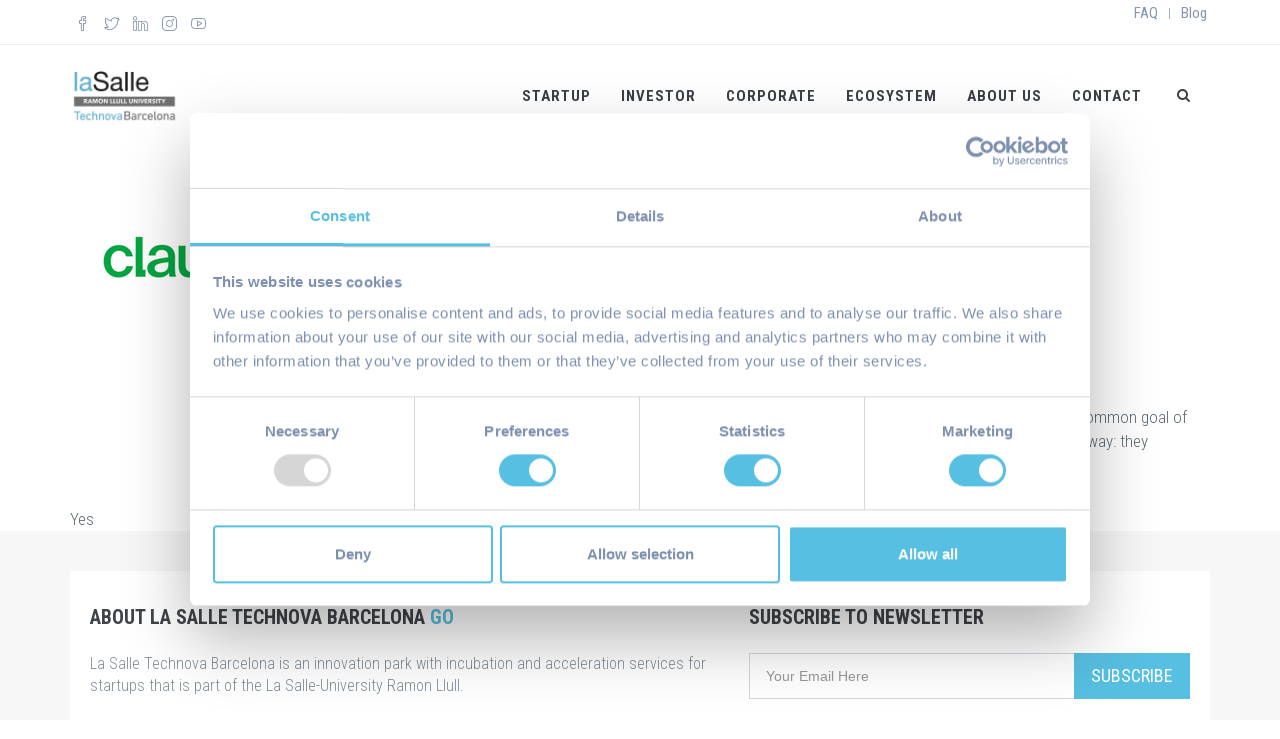

--- FILE ---
content_type: text/html; charset=UTF-8
request_url: https://technovabarcelona.org/node/397
body_size: 6625
content:
<!DOCTYPE html>
<html lang="en" dir="ltr">
  <head>
    <meta charset="utf-8" />
<noscript><style>form.antibot * :not(.antibot-message) { display: none !important; }</style>
</noscript><meta name="Generator" content="Drupal 11 (https://www.drupal.org); Commerce 3" />
<meta name="MobileOptimized" content="width" />
<meta name="HandheldFriendly" content="true" />
<meta name="viewport" content="width=device-width, initial-scale=1.0" />
<link rel="icon" href="/sites/default/files/Favicon%20LSTechnova.jpg" type="image/jpeg" />
<link rel="canonical" href="https://technovabarcelona.org/node/397" />
<link rel="shortlink" href="https://technovabarcelona.org/node/397" />

    <title>Clauda | La Salle Technova Barcelona</title>
    <link rel="stylesheet" media="all" href="/core/misc/components/progress.module.css?t8lbhx" />
<link rel="stylesheet" media="all" href="/core/misc/components/ajax-progress.module.css?t8lbhx" />
<link rel="stylesheet" media="all" href="/core/modules/system/css/components/align.module.css?t8lbhx" />
<link rel="stylesheet" media="all" href="/core/modules/system/css/components/container-inline.module.css?t8lbhx" />
<link rel="stylesheet" media="all" href="/core/modules/system/css/components/clearfix.module.css?t8lbhx" />
<link rel="stylesheet" media="all" href="/core/modules/system/css/components/hidden.module.css?t8lbhx" />
<link rel="stylesheet" media="all" href="/core/modules/system/css/components/item-list.module.css?t8lbhx" />
<link rel="stylesheet" media="all" href="/core/modules/system/css/components/js.module.css?t8lbhx" />
<link rel="stylesheet" media="all" href="/core/modules/system/css/components/position-container.module.css?t8lbhx" />
<link rel="stylesheet" media="all" href="/core/modules/system/css/components/reset-appearance.module.css?t8lbhx" />
<link rel="stylesheet" media="all" href="/modules/custom/nikadevs_cms/support/css/feedback.css?t8lbhx" />
<link rel="stylesheet" media="all" href="/modules/contrib/webform/css/webform.element.details.toggle.css?t8lbhx" />
<link rel="stylesheet" media="all" href="/modules/contrib/webform/css/webform.element.message.css?t8lbhx" />
<link rel="stylesheet" media="all" href="/modules/contrib/webform/css/webform.form.css?t8lbhx" />
<link rel="stylesheet" media="all" href="/core/modules/layout_builder/layouts/twocol_section/twocol_section.css?t8lbhx" />
<link rel="stylesheet" media="all" href="/core/modules/layout_discovery/layouts/onecol/onecol.css?t8lbhx" />
<link rel="stylesheet" media="all" href="/themes/custom/jango/assets/plugins/cubeportfolio/css/cubeportfolio.min.css?t8lbhx" />
<link rel="stylesheet" media="all" href="/themes/custom/jango/assets/plugins/bootstrap/css/bootstrap.css?t8lbhx" />
<link rel="stylesheet" media="all" href="/themes/custom/jango/assets/base/css/components.css?t8lbhx" />
<link rel="stylesheet" media="all" href="/themes/custom/jango/assets/base/css/themes/blue3.css?t8lbhx" />
<link rel="stylesheet" media="all" href="/themes/custom/jango/assets/plugins/socicon/socicon.css?t8lbhx" />
<link rel="stylesheet" media="all" href="/themes/custom/jango/assets/plugins/bootstrap-social/bootstrap-social.css?t8lbhx" />
<link rel="stylesheet" media="all" href="/themes/custom/jango/assets/plugins/font-awesome/css/font-awesome.min.css?t8lbhx" />
<link rel="stylesheet" media="all" href="/themes/custom/jango/assets/plugins/simple-line-icons/simple-line-icons.min.css?t8lbhx" />
<link rel="stylesheet" media="all" href="/themes/custom/jango/assets/plugins/animate/animate.min.css?t8lbhx" />
<link rel="stylesheet" media="all" href="/themes/custom/jango/assets/plugins/owl-carousel/assets/owl.carousel.css?t8lbhx" />
<link rel="stylesheet" media="all" href="/themes/custom/jango/assets/plugins/fancybox/jquery.fancybox.css?t8lbhx" />
<link rel="stylesheet" media="all" href="/themes/custom/jango/assets/plugins/slider-for-bootstrap/css/slider.css?t8lbhx" />
<link rel="stylesheet" media="all" href="/themes/custom/jango/assets/plugins/ilightbox/css/ilightbox.css?t8lbhx" />
<link rel="stylesheet" media="all" href="/themes/custom/jango/css/YTPlayer.css?t8lbhx" />
<link rel="stylesheet" media="all" href="//fonts.googleapis.com/css?family=Roboto+Condensed:300italic,400italic,700italic,400,300,700&amp;amp;subset=all" />
<link rel="stylesheet" media="all" href="/themes/custom/jango/assets/base/css/plugins.css?t8lbhx" />
<link rel="stylesheet" media="all" href="/themes/custom/jango/assets/base/css/custom.css?t8lbhx" />
<link rel="stylesheet" media="all" href="/themes/custom/jango/css/drupal.css?t8lbhx" />
<link rel="stylesheet" media="all" href="/themes/custom/jango_sub/css/custom.css?t8lbhx" />

    <script type="application/json" data-drupal-selector="drupal-settings-json">{"path":{"baseUrl":"\/","pathPrefix":"","currentPath":"node\/397","currentPathIsAdmin":false,"isFront":false,"currentLanguage":"en"},"pluralDelimiter":"\u0003","gtag":{"tagId":"","consentMode":false,"otherIds":[],"events":[],"additionalConfigInfo":[]},"suppressDeprecationErrors":true,"ajaxPageState":{"libraries":"[base64]","theme":"jango_sub","theme_token":null},"ajaxTrustedUrl":{"form_action_p_pvdeGsVG5zNF_XLGPTvYSKCf43t8qZYSwcfZl2uzM":true},"gtm":{"tagId":null,"settings":{"data_layer":"dataLayer","include_classes":false,"allowlist_classes":"google\nnonGooglePixels\nnonGoogleScripts\nnonGoogleIframes","blocklist_classes":"customScripts\ncustomPixels","include_environment":false,"environment_id":"","environment_token":""},"tagIds":["GTM-KTP84JN"]},"base_path":"\/","theme_path":"themes\/custom\/jango","user":{"uid":0,"permissionsHash":"be25a03fd9badf323f8ac3f89ab0691cc7873047b532c5387c7b74d90c38a6e0"}}</script>
<script src="/core/misc/drupalSettingsLoader.js?v=11.2.10"></script>
<script src="/modules/contrib/google_tag/js/gtag.js?t8lbhx"></script>
<script src="/modules/contrib/google_tag/js/gtm.js?t8lbhx"></script>

      </head>
  <body class="appear-animate">
        <a href="#main-content" class="visually-hidden focusable">
      Skip to main content
    </a>
    <noscript><iframe src="https://www.googletagmanager.com/ns.html?id=GTM-KTP84JN"
                  height="0" width="0" style="display:none;visibility:hidden"></iframe></noscript>

      <div class="dialog-off-canvas-main-canvas" data-off-canvas-main-canvas>
    

  
                              
            <div class="nd-region" style="">
    
                
      <div class="container-fluid">

        <div id="Header" class="row ">

          
            
                              <div id="header" class="col-md-12 " style="">
              
                  <div>
    <div id="block-menuwhitetopbarnotfixed">
  
    
                  <div class="field field--name-body field--type-text-with-summary field--label-hidden field__item"><header class="c-layout-header c-layout-header-4 c-layout-header-dark-mobile " data-minimize-offset="80">
  <input type="hidden" id="body-classes" value="c-layout-header-mobile-fixed c-layout-header-topbar c-layout-header-topbar-collapse c-layout-header-fixed"/>
      <div class="c-topbar c-topbar-light c-solid-bg">
      <div class="container">
        <!-- BEGIN: INLINE NAV -->
                  <nav class="c-top-menu c-pull-left">
            <ul class="c-icons c-theme-ul">
                              <li><a href="https://www.facebook.com/LaSalleTechnova/" target="_blank"><i class="icon-social-facebook"></i></a></li>
                              <li><a href="https://twitter.com/lasalletechnova" target="_blank"><i class="icon-social-twitter"></i></a></li>
                              <li><a href="https://www.linkedin.com/company/la-salle-technova-barcelona" target="_blank"><i class="icon-social-linkedin"></i></a></li>
                              <li><a href="https://www.instagram.com/lasalletechnova/" target="_blank"><i class="icon-social-instagram"></i></a></li>
                              <li><a href="https://www.youtube.com/user/TechnovaBarcelona" target="_blank"><i class="icon-social-youtube"></i></a></li>
                          </ul>
          </nav>
                <!-- END: INLINE NAV -->

        <!-- BEGIN: INLINE NAV -->
        <nav class="c-top-menu c-pull-right">
          <ul class="c-links c-theme-ul">
                        
                              <li>
                  <a href="/faq5" >FAQ</a>
                </li>
                <li class="c-divider">|</li>
                          
                              <li class="last">
                  <a href="https://blogs.salleurl.edu/es/entrepreneur-ideas" >Blog</a>
                </li>
                                    </ul>

          
        </nav>
        <!-- END: INLINE NAV -->
      </div>
    </div>
  
  <div class="c-navbar">
    <div class="container">
      <!-- BEGIN: BRAND -->
      <div class="c-navbar-wrapper clearfix">
        <div class="c-brand c-pull-left">
          <a href="https://technovabarcelona.org/" class="c-logo">
            <img src="/sites/default/files/LSTECHNOVA.jpg" alt="La Salle Technova Barcelona" class="c-desktop-logo">
            <img src="/sites/default/files/LSTECHNOVA.jpg" alt="La Salle Technova Barcelona" class="c-desktop-logo-inverse">
            <img src="/sites/default/files/LSTECHNOVA.jpg" alt="La Salle Technova Barcelona" class="c-mobile-logo">
          </a>
          <button class="c-hor-nav-toggler" type="button" data-target=".c-mega-menu">
            <span class="c-line"></span>
            <span class="c-line"></span>
            <span class="c-line"></span>
          </button>
          <button class="c-topbar-toggler" type="button">
            <i class="fa fa-ellipsis-v"></i>
          </button>
                      <button class="c-search-toggler" type="button">
              <i class="fa fa-search"></i>
            </button>
                            </div>
                  <form class="search-block-form form" data-drupal-selector="search-block-form" action="/search/node" method="get" id="search-block-form" accept-charset="UTF-8">
  <div class="container-inline"><div class="input-group"><div class="c-quick-search form-group js-form-item form-item js-form-type-search form-item-keys js-form-item-keys form-no-label">
      <label for="edit-keys" class="visually-hidden">Search</label>
        <div class="form-group has-feedback c-quick-search">
  <input title="Enter the terms you wish to search for." data-drupal-selector="edit-keys" class="input-lg form-control c-square c-theme form-search" placeholder="Type to search..." type="search" id="edit-keys" name="keys" value="" size="15" maxlength="128" />
</div>

        </div>
<div class="hidden form-actions js-form-wrapper form-wrapper" data-drupal-selector="edit-actions" id="edit-actions--3"><div class="form-group has-feedback">
  <input data-drupal-selector="edit-submit" class="btn-medium btn btn-mod c-btn c-btn-square c-theme-btn c-font-bold c-font-uppercase c-font-white button js-form-submit form-submit" type="submit" id="edit-submit--2" value="Go!" />
</div>
</div>
</div></div>
</form>

        
        <!-- Dropdown menu toggle on mobile: c-toggler class can be applied to the link arrow or link itself depending on toggle mode -->
        <nav class="c-mega-menu c-pull-right c-mega-menu-dark c-mega-menu-dark-mobile c-mega-menu-onepage c-fonts-uppercase c-fonts-bold"
          data-onepage-animation-speed="700">
          <!-- Main Menu -->
          <ul class="nav navbar-nav c-theme-nav">
              


<li  class="tb-megamenu-item level-1 mega" data-id="menu_link_content:8b57a962-9c47-4c1a-9e3e-5ea6c7a54c3e" data-level="1" data-type="menu_item" data-class="" data-xicon="" data-caption="" data-alignsub="" data-group="0" data-hidewcol="0" data-hidesub="0" data-label="" aria-level="1" >
  <a href="/startup"  class="c-link">
    
    Startup

      </a>
  
</li>

  


<li  class="tb-megamenu-item level-1 mega" data-id="menu_link_content:0f286a33-8ea4-43a0-bed1-de48af643da5" data-level="1" data-type="menu_item" data-class="" data-xicon="" data-caption="" data-alignsub="" data-group="0" data-hidewcol="0" data-hidesub="0" data-label="" aria-level="1" >
  <a href="/investor"  class="c-link">
    
    Investor

      </a>
  
</li>

  


<li  class="tb-megamenu-item level-1 mega" data-id="menu_link_content:2ebc5b58-3840-49bc-bcc8-2c12806c3462" data-level="1" data-type="menu_item" data-class="" data-xicon="" data-caption="" data-alignsub="" data-group="0" data-hidewcol="0" data-hidesub="0" data-label="" aria-level="1" >
  <a href="/corporate"  class="c-link">
    
    Corporate

      </a>
  
</li>

  


<li  class="tb-megamenu-item level-1 mega" data-id="menu_link_content:eec5e2a4-bc92-49ba-85a3-c8ee968dff4a" data-level="1" data-type="menu_item" data-class="" data-xicon="" data-caption="" data-alignsub="" data-group="0" data-hidewcol="0" data-hidesub="0" data-label="" aria-level="1" >
  <a href="/ecosystem"  class="c-link">
    
    Ecosystem

      </a>
  
</li>

  


<li  class="tb-megamenu-item level-1 mega" data-id="menu_link_content:d54d633b-36f5-4774-bd1b-dd6202710fa9" data-level="1" data-type="menu_item" data-class="" data-xicon="" data-caption="" data-alignsub="" data-group="0" data-hidewcol="0" data-hidesub="0" data-label="" aria-level="1" >
  <a href="/about_us_technova"  class="c-link">
    
    About us

      </a>
  
</li>

  


<li  class="tb-megamenu-item level-1 mega" data-id="menu_link_content:85614c4d-3ff1-4d4b-98f5-cee7354edbd7" data-level="1" data-type="menu_item" data-class="" data-xicon="" data-caption="" data-alignsub="" data-group="0" data-hidewcol="0" data-hidesub="0" data-label="" aria-level="1" >
  <a href="/contact-us-technova"  class="c-link">
    
    Contact

      </a>
  
</li>




                          <li class="c-search-toggler-wrapper">
                <a href="#" class="c-btn-icon c-search-toggler">
                  <i class="fa fa-search"></i>
                </a>
              </li>
            
            
            
                      </ul>
        </nav>
      </div>

      
    </div>
  </div>
</header>

 </div>
      
  </div>
<div id="block-breadcrumbswhite">
  
    
      
  </div>

  </div>


                              </div>
              
            
          
            
          
            
          
            
          
            
          
            
          
            
          
            
          
        </div>

      </div>

            </div>
    

                              
            <div class="nd-region" style="">
    
                
      <div class="container">

        <div id="Content" class="row ">

          
            
          
            
          
            
          
            
                              <div id="content" class="col-md-12 " style="">
              
                  <div>
    <div data-drupal-messages-fallback class="hidden"></div>
<article>

  
    

  
  <div>
      <div class="layout layout--twocol-section layout--twocol-section--50-50">

          <div  class="layout__region layout__region--first">
        <div>
  
    
                  <div class="field field--name-field-startup-logo field--type-image field--label-hidden field__item">  <img loading="lazy" src="/sites/default/files/2024-04/CLAUDA.png" width="232" height="232" alt="Clauda" />

</div>
      
  </div>

      </div>
    
          <div  class="layout__region layout__region--second">
        <div>
  
      <h2>Website</h2>
    
                  <div class="field field--name-field-website field--type-link field--label-hidden field__item"><a href="https://www.clauda.eu/">https://www.clauda.eu/</a></div>
      
  </div>
<div>
  
      <h2>Sector</h2>
    
            <div class="field field--name-field-sector field--type-entity-reference field--label-hidden field__items">
              <div class="field__item"><a href="/taxonomy/term/76" hreflang="en">Other</a></div>
          </div>
  
  </div>
<div>
  
      <h2>Technology</h2>
    
            <div class="field field--name-field-technology field--type-entity-reference field--label-hidden field__items">
              <div class="field__item"><a href="/taxonomy/term/85" hreflang="en">Other</a></div>
          </div>
  
  </div>
<div>
  
    
                  <div class="field field--name-body field--type-text-with-summary field--label-hidden field__item"><h2>Description</h2><p>Team of architects, technical architects and engineers with the common goal of exploring new challenges and experiencing the world in their own way: they develop the potential of places to improve people's lives.</p>
 </div>
      
  </div>

      </div>
    
  </div>
  <div class="layout layout--onecol">
    <div  class="layout__region layout__region--content">
      <div>
  
    
      
  </div>
<div>
  
    
            <div class="field field--name-field-startup-active field--type-boolean field--label-hidden field__items">
              <div class="field__item">Yes</div>
          </div>
  
  </div>

    </div>
  </div>

  </div>

</article>

  </div>


                              </div>
              
            
          
            
          
            
          
            
          
            
          
        </div>

      </div>

            </div>
    

                              
            <div class="nd-region" style="">
    
                
      <div class="container-fluid">

        <div id="Content-Full-Width" class="row ">

          
            
          
            
          
            
          
            
          
            
          
            
          
            
          
            
          
        </div>

      </div>

            </div>
    

                              
            <div class="nd-region" style="">
    
                
      <div class="container-fluid">

        <div id="Footer" class="row ">

          
            
          
            
          
            
          
            
          
            
          
            
          
            
          
            
                              <div id="footer" class="col-md-12 " style="">
              
                  <div>
    <div id="block-footer3light4columnstwitter">
  
    
                  <div class="field field--name-body field--type-text-with-summary field--label-hidden field__item"><div  class = ' c-layout-footer c-layout-footer-6 c-bg-grey-1'>
<div  class = ' container'>
<div  class = ' c-prefooter c-bg-white'>
<div  class = ' c-foot'>
<div  class = ' row'>
<div  class = ' col-md-7'>
<div  class="c-content-title-1"><h3 class="c-left c-font-uppercase   c-font-bold c-font-20"><span class="title-wrap">About La Salle Technova Barcelona <span class='c-theme-font'>GO</span></span></h3></div>
<div  class = ' c-text c-font-16 c-font-regular'><p>La Salle Technova Barcelona is an innovation park with incubation and acceleration services for startups that is part of the La Salle-University Ramon Llull.</p></div>
</div>
<div  class = ' col-md-5'>
<div  class="c-content-title-1"><h3 class="c-left c-font-uppercase   c-font-bold c-font-20"><span class="title-wrap">SUBSCRIBE TO NEWSLETTER</span></h3></div>
<form class="webform-submission-form webform-submission-add-form webform-submission-subscribe-inline-form webform-submission-subscribe-inline-add-form webform-submission-subscribe-inline-node-397-form webform-submission-subscribe-inline-node-397-add-form js-webform-details-toggle webform-details-toggle form" data-drupal-selector="webform-submission-subscribe-inline-node-397-add-form" action="/node/397" method="post" id="webform-submission-subscribe-inline-node-397-add-form" accept-charset="UTF-8">
  
  <fieldset class="input-group input-group-lg c-square js-webform-type-fieldset webform-type-fieldset js-form-item form-item js-form-wrapper form-wrapper form-group webform-container-inline" data-drupal-selector="edit-wrapper" id="edit-wrapper">
      <legend>
    <span class="visually-hidden fieldset-legend">Wrapper</span>
  </legend>
  <div class="fieldset-wrapper">
    
    
        <div class="form-group js-webform-type-email webform-type-email js-form-item form-item js-form-type-email form-item-email-clean js-form-item-email-clean form-no-label">
      <label for="edit-email-clean" class="visually-hidden js-form-required form-required">Email</label>
        <div class="form-group has-feedback">
  <input class="c-input form-control c-square c-theme input-lg form-control c-square c-theme form-email required" data-drupal-selector="edit-email-clean" type="email" id="edit-email-clean" name="email_clean" value="" size="60" maxlength="254" placeholder="Your Email Here" required="required" />
</div>

        </div>
<div id="edit-submit-button-clean" class="js-webform-type-processed-text webform-type-processed-text js-form-item form-item js-form-type-processed-text form-item- js-form-item- form-no-label">
        <span class="input-group-btn"><button class="btn c-theme-btn c-theme-border c-btn-square c-btn-uppercase c-font-16" type="button">Subscribe</button></span>
        </div>

          </div>
</fieldset>
<div data-drupal-selector="edit-actions" class="form-actions webform-actions js-form-wrapper form-wrapper" id="edit-actions"><div class="form-group has-feedback">
  <input class="webform-button--submit hidden btn-medium btn btn-mod c-btn c-btn-square c-theme-btn c-font-bold c-font-uppercase c-font-white button button--primary js-form-submit form-submit" data-drupal-selector="edit-actions-submit" type="submit" id="edit-actions-submit" name="op" value="Submit" />
</div>

</div>
<div class="form-group has-feedback">
  <input autocomplete="off" data-drupal-selector="form-gh3da84xlf-t4wzpy9htru1n2ihv1u07lmhjzbl2anm" type="hidden" name="form_build_id" value="form-gh3DA84XlF-t4wZpY9hTRU1N2IhV1u07lmhJzbl2ANM" />
</div>
<div class="form-group has-feedback">
  <input data-drupal-selector="edit-webform-submission-subscribe-inline-node-397-add-form" type="hidden" name="form_id" value="webform_submission_subscribe_inline_node_397_add_form" />
</div>
<div class="email_confirm_2-textfield js-form-wrapper form-wrapper" style="display: none !important;"><div class="form-group js-form-item form-item js-form-type-textfield form-item-email-confirm-2 js-form-item-email-confirm-2">
      <label for="edit-email-confirm-2">Leave this field blank</label>
        <div class="form-group has-feedback">
  <input autocomplete="off" data-drupal-selector="edit-email-confirm-2" class="input-lg form-control c-square c-theme form-text" type="text" id="edit-email-confirm-2" name="email_confirm_2" value="" size="20" maxlength="128" />
</div>

        </div>
</div>


  
</form>

</div>
</div>
</div>
<div  class = ' c-line'>
</div>
<div  class = ' c-head'>
<div  class = ' row'>
<div  class = ' col-sm-12 col-md-12'>
<div  class = ' c-left'>
<div  class = ' socicon'>
<a  class = ' socicon-btn socicon-btn-circle socicon-lg socicon-facebook tooltips' href = 'https://www.facebook.com/LaSalleTechnova/' data-original-title=""></a>
<a  class = ' socicon-btn socicon-btn-circle socicon-twitter tooltips' href = 'https://twitter.com/LaSalleTechnova' data-original-title=""></a>
<a  class = ' socicon-btn socicon-btn-circle socicon-linkedin tooltips' href = 'https://www.linkedin.com' data-original-title=""></a>
<a  class = ' socicon-btn socicon-btn-circle socicon-instagram tooltips' href = 'https://www.instagram.com/lasalletechnova/' data-original-title=""></a>
<a  class = ' socicon-btn socicon-btn-circle socicon-youtube tooltips' href = 'https://www.youtube.com/user/TechnovaBarcelona' data-original-title=""></a>
</div>
</div>
</div>
</div>
</div>
</div>
</div>
<div  class = ' c-postfooter c-bg-dark-2'>
<div  class = ' container'>
<div  class = ' row'>
<div  class = ' col-xs-4 col-sm-4 col-md-4 col-lg-4 c-col'>
<span  class = ' image-align text-align-left' align = 'left'><img style="width:80pxpx;" src="/sites/default/files/Technova_aniversari_negatiu%20bn.png" alt="La Salle Technova logo" title="" />
</span>
<p class="c-copyright c-font-grey">2023 © La Salle Technova Barcelona | <a class="c-font-grey-3 c-links" href="/legal_notice">Legal Notice</a></p>
</div>
<div  class = ' col-md-2'>
</div>
<div  class = ' col-sm-6 col-md-6 text-center' style = ' text-align:left;'>
<div  class = ' f-white text-center' style = ' text-align:right;'><h3 class="c-font-white"><strong>CONTACT US</strong></h3><p class="c-address c-font-16">C/ Sant Joan de La Salle,42<br>08022 Barcelona<br>Phone: <a href="tel:+34934902496"><span class="c-theme-color">(+34) 93 290 24 96</span></a><br>Email:&nbsp;<a href="mailto:hello@technovabarcelona.org"><span class="c-theme-color">hello@technovabarcelona.org</span> </a><br>&nbsp;</p></div>
</div>
</div>
</div>
</div>
</div>
 </div>
      
  </div>

  </div>


                              </div>
              
            
          
        </div>

      </div>

            </div>
    



  </div>

    
    <script src="/core/assets/vendor/jquery/jquery.min.js?v=4.0.0-rc.1"></script>
<script src="https://code.jquery.com/jquery-3.6.4.min.js"></script>
<script src="/core/assets/vendor/once/once.min.js?v=1.0.1"></script>
<script src="/core/misc/drupal.js?v=11.2.10"></script>
<script src="/core/misc/drupal.init.js?v=11.2.10"></script>
<script src="/core/assets/vendor/tabbable/index.umd.min.js?v=6.2.0"></script>
<script src="/core/misc/progress.js?v=11.2.10"></script>
<script src="/core/assets/vendor/loadjs/loadjs.min.js?v=4.3.0"></script>
<script src="/core/misc/debounce.js?v=11.2.10"></script>
<script src="/core/misc/announce.js?v=11.2.10"></script>
<script src="/core/misc/message.js?v=11.2.10"></script>
<script src="/core/misc/ajax.js?v=11.2.10"></script>
<script src="/modules/contrib/google_tag/js/gtag.ajax.js?t8lbhx"></script>
<script src="/themes/custom/jango/assets/plugins/jquery-migrate.min.js?v=1.x"></script>
<script src="/themes/custom/jango/assets/plugins/bootstrap/js/bootstrap.min.js?v=1.x"></script>
<script src="/themes/custom/jango/assets/plugins/jquery.easing.min.js?v=1.x"></script>
<script src="/themes/custom/jango/assets/plugins/reveal-animate/wow.js?v=1.x"></script>
<script src="/themes/custom/jango/assets/plugins/cubeportfolio/js/jquery.cubeportfolio.min.js?v=1.x"></script>
<script src="/themes/custom/jango/assets/plugins/owl-carousel/owl.carousel.min.js?v=1.x"></script>
<script src="/themes/custom/jango/assets/plugins/counterup/jquery.waypoints.min.js?v=1.x"></script>
<script src="/themes/custom/jango/assets/plugins/counterup/jquery.counterup.min.js?v=1.x"></script>
<script src="/themes/custom/jango/assets/plugins/fancybox/jquery.fancybox.pack.js?v=1.x"></script>
<script src="/themes/custom/jango/assets/plugins/slider-for-bootstrap/js/bootstrap-slider.js?v=1.x"></script>
<script src="/themes/custom/jango/assets/plugins/zoom-master/jquery.zoom.min.js?v=1.x"></script>
<script src="/themes/custom/jango/assets/plugins/isotope/isotope.pkgd.min.js?v=1.x"></script>
<script src="/themes/custom/jango/assets/plugins/isotope/imagesloaded.pkgd.min.js?v=1.x"></script>
<script src="/themes/custom/jango/assets/plugins/isotope/packery-mode.pkgd.min.js?v=1.x"></script>
<script src="/themes/custom/jango/assets/plugins/ilightbox/js/jquery.requestAnimationFrame.js?v=1.x"></script>
<script src="/themes/custom/jango/assets/plugins/ilightbox/js/jquery.mousewheel.js?v=1.x"></script>
<script src="/themes/custom/jango/assets/plugins/ilightbox/js/ilightbox.packed.js?v=1.x"></script>
<script src="/themes/custom/jango/assets/plugins/progress-bar/progressbar.js?v=1.x"></script>
<script src="/themes/custom/jango/assets/base/js/scripts/reveal-animate/reveal-animate.js?v=1.x"></script>
<script src="/themes/custom/jango/assets/base/js/app.js?v=1.x"></script>
<script src="/themes/custom/jango/assets/base/js/components.js?v=1.x"></script>
<script src="/themes/custom/jango/assets/base/js/components-shop.js?v=1.x"></script>
<script src="/themes/custom/jango/assets/plugins/gmaps/gmaps.js?v=1.x"></script>
<script src="/themes/custom/jango/assets/plugins/gmaps/api.js?v=1.x"></script>
<script src="/themes/custom/jango/js/jquery.mb.YTPlayer.js?v=1.x"></script>
<script src="/themes/custom/jango/js/drupal.js?v=1.x"></script>
<script src="/modules/custom/nikadevs_cms/support/js/html2canvas.js?t8lbhx"></script>
<script src="/modules/custom/nikadevs_cms/support/js/feedback.js?t8lbhx"></script>
<script src="/modules/contrib/webform/js/webform.element.details.save.js?t8lbhx"></script>
<script src="/modules/contrib/webform/js/webform.element.details.toggle.js?t8lbhx"></script>
<script src="/modules/contrib/webform/js/webform.element.message.js?t8lbhx"></script>
<script src="/core/misc/form.js?v=11.2.10"></script>
<script src="/modules/contrib/webform/js/webform.behaviors.js?t8lbhx"></script>
<script src="/core/misc/states.js?v=11.2.10"></script>
<script src="/modules/contrib/webform/js/webform.states.js?t8lbhx"></script>
<script src="/modules/contrib/webform/js/webform.form.js?t8lbhx"></script>

    <div class="c-layout-go2top" style="display: block;">
      <i class="icon-arrow-up"></i>
    </div>

    
    <!--[if lt IE 9]>
    <script src="../assets/global/plugins/excanvas.min.js"></script>
    <![endif]-->
  </body>
</html>


--- FILE ---
content_type: text/css
request_url: https://technovabarcelona.org/themes/custom/jango/assets/base/css/themes/blue3.css?t8lbhx
body_size: 1993
content:
/*********************
THEME COLOR - DEFAULT
*********************/
a {
  color: #3f444a; }
  a:active,
  a:hover,
  a:focus {
    color: #57bfe1; }

.c-theme-link:focus,
.c-theme-link:active,
.c-theme-link:hover {
  color: #57bfe1 !important; }
  .c-theme-link:focus > i,
  .c-theme-link:active > i,
  .c-theme-link:hover > i {
    color: #57bfe1 !important; }

.c-theme-link.c-active {
  color: #57bfe1 !important; }
  .c-theme-link.c-active > i {
    color: #57bfe1 !important; }

.c-theme-nav li:focus > a:not(.btn),
.c-theme-nav li:active > a:not(.btn),
.c-theme-nav li:hover > a:not(.btn) {
  color: #57bfe1 !important; }

.c-theme-nav li:focus > .c-quick-sidebar-toggler > .c-line,
.c-theme-nav li:active > .c-quick-sidebar-toggler > .c-line,
.c-theme-nav li:hover > .c-quick-sidebar-toggler > .c-line {
  background: #57bfe1 !important; }

.c-theme-nav li.c-active {
  color: #57bfe1 !important; }
  .c-theme-nav li.c-active > a:not(.btn) {
    color: #57bfe1 !important; }
  .c-theme-nav li.c-active > .c-quick-sidebar-toggler > .c-line {
    background: #57bfe1 !important; }

.c-theme-nav > li > .dropdown-menu.c-menu-type-mega > .nav.nav-tabs > li:hover > a {
  color: #57bfe1 !important; }

.c-theme-nav > li > .dropdown-menu.c-menu-type-mega > .nav.nav-tabs > li.active {
  border-bottom: 1px solid #57bfe1 !important; }
  .c-theme-nav > li > .dropdown-menu.c-menu-type-mega > .nav.nav-tabs > li.active > a {
    color: #57bfe1 !important; }

.c-theme-nav.nav.nav-tabs > li:hover > a {
  color: #57bfe1 !important; }

.c-theme-nav.nav.nav-tabs > li.active {
  border-bottom: 1px solid #57bfe1 !important; }
  .c-theme-nav.nav.nav-tabs > li.active > a {
    color: #57bfe1 !important; }

.c-theme-ul > li:focus > a:not(.btn),
.c-theme-ul > li:active > a:not(.btn),
.c-theme-ul > li:hover > a:not(.btn) {
  color: #57bfe1 !important; }
  .c-theme-ul > li:focus > a:not(.btn) > i,
  .c-theme-ul > li:active > a:not(.btn) > i,
  .c-theme-ul > li:hover > a:not(.btn) > i {
    color: #57bfe1 !important; }

.c-theme-ul > li:focus > button > .c-line,
.c-theme-ul > li:active > button > .c-line,
.c-theme-ul > li:hover > button > .c-line {
  background: #57bfe1 !important; }

.c-theme-ul > li.active,
.c-theme-ul > li.c-active {
  color: #57bfe1 !important; }
  .c-theme-ul > li.active > a:not(.btn),
  .c-theme-ul > li.c-active > a:not(.btn) {
    color: #57bfe1 !important; }
    .c-theme-ul > li.active > a:not(.btn) > i,
    .c-theme-ul > li.c-active > a:not(.btn) > i {
      color: #57bfe1 !important; }

.c-theme-ul-bg > li {
  color: #ffffff;
  background: #57bfe1 !important; }

.c-theme-font,
.c-theme-color {
  color: #57bfe1 !important; }
  .c-theme-font > i,
  .c-theme-color > i {
    color: #57bfe1 !important; }

.c-theme-bg {
  background: #57bfe1 !important; }
  .c-theme-bg.c-theme-darken {
    background: #2cafd9 !important; }

.c-theme-bg-after:after {
  background: #57bfe1 !important; }

.c-theme-bg-before:before {
  background: #57bfe1 !important; }

.c-theme-border-after:after {
  border-color: #57bfe1 !important; }

.c-theme-border-before:before {
  border-color: #57bfe1 !important; }

.c-theme-bg-on-hover:hover {
  background: #57bfe1 !important; }

.c-theme-border {
  border-color: #57bfe1 !important; }

.c-theme-on-hover:hover {
  color: #57bfe1 !important; }

.c-theme-bg-parent-hover:hover .c-theme-bg-on-parent-hover {
  background: #57bfe1 !important; }

.c-theme-border {
  border-color: #57bfe1; }

.c-theme-border-top {
  border-top-color: #57bfe1; }

.c-theme-border-bottom {
  border-bottom-color: #57bfe1 !important; }

.c-theme-border-left {
  border-left-color: #57bfe1; }

.c-theme-border-right {
  border-right-color: #57bfe1; }

.c-content-iconlist-1.c-theme > li:hover i {
  color: #fff;
  background: #57bfe1; }

.c-content-ver-nav .c-menu.c-theme > li:before {
  color: #57bfe1; }

.c-content-ver-nav .c-menu.c-theme.c-arrow-dot > li:before {
  background: #57bfe1; }

.c-content-pagination.c-theme > li:hover > a {
  border-color: #57bfe1;
  background: #57bfe1;
  color: #fff; }
  .c-content-pagination.c-theme > li:hover > a > i {
    color: #fff; }

.c-content-pagination.c-theme > li.c-active > span,
.c-content-pagination.c-theme > li.c-active > a {
  border-color: #57bfe1;
  background: #57bfe1;
  color: #fff; }
  .c-content-pagination.c-theme > li.c-active > span > i,
  .c-content-pagination.c-theme > li.c-active > a > i {
    color: #fff; }

.c-theme-btn.btn {
  color: #ffffff;
  background: #57bfe1;
  border-color: #57bfe1; }
  .c-theme-btn.btn.btn-no-focus:focus,
  .c-theme-btn.btn.btn-no-focus.focus {
    color: #ffffff;
    background: #57bfe1;
    border-color: #57bfe1; }
  .c-theme-btn.btn.btn-no-focus:hover,
  .c-theme-btn.btn:hover,
  .c-theme-btn.btn.btn-no-focus:active,
  .c-theme-btn.btn:active,
  .c-theme-btn.btn.active,
  .open > .c-theme-btn.btn.dropdown-toggle {
    color: #ffffff;
    background: #34b2db;
    border-color: #34b2db; }
  .c-theme-btn.btn:active,
  .c-theme-btn.btn.active,
  .open > .c-theme-btn.btn.dropdown-toggle {
    background-image: none; }
  .c-theme-btn.btn.disabled,
  .c-theme-btn.btn.disabled:hover,
  .c-theme-btn.btn.disabled:not(.btn-no-focus):focus,
  .c-theme-btn.btn.disabled:not(.btn-no-focus).focus,
  .c-theme-btn.btn.disabled:active,
  .c-theme-btn.btn.disabled.active,
  .c-theme-btn.btn[disabled],
  .c-theme-btn.btn[disabled]:hover,
  .c-theme-btn.btn[disabled]:not(.btn-no-focus):focus,
  .c-theme-btn.btn[disabled]:not(.btn-no-focus).focus,
  .c-theme-btn.btn[disabled]:active,
  .c-theme-btn.btn[disabled].active,
  fieldset[disabled] .c-theme-btn.btn,
  fieldset[disabled] .c-theme-btn.btn:hover,
  fieldset[disabled] .c-theme-btn.btn:not(.btn-no-focus):focus,
  fieldset[disabled] .c-theme-btn.btn:not(.btn-no-focus).focus,
  fieldset[disabled] .c-theme-btn.btn:active,
  fieldset[disabled] .c-theme-btn.btn.active {
    background: #57bfe1;
    border-color: #57bfe1; }
  .c-theme-btn.btn .badge {
    color: #57bfe1;
    background: #ffffff; }

.c-theme-btn.c-btn-border-1x {
  border-color: #57bfe1;
  border-width: 1px;
  color: #57bfe1;
  background: none;
  border-color: #57bfe1; }
  .c-theme-btn.c-btn-border-1x.btn-no-focus:focus,
  .c-theme-btn.c-btn-border-1x.btn-no-focus.focus {
    color: #57bfe1;
    background: none;
    border-color: #57bfe1; }
  .c-theme-btn.c-btn-border-1x.btn-no-focus:hover,
  .c-theme-btn.c-btn-border-1x:hover,
  .c-theme-btn.c-btn-border-1x.btn-no-focus:active,
  .c-theme-btn.c-btn-border-1x:active,
  .c-theme-btn.c-btn-border-1x.active,
  .open > .c-theme-btn.c-btn-border-1x.dropdown-toggle {
    color: #ffffff;
    background: #57bfe1;
    border-color: #57bfe1; }
  .c-theme-btn.c-btn-border-1x:active,
  .c-theme-btn.c-btn-border-1x.active,
  .open > .c-theme-btn.c-btn-border-1x.dropdown-toggle {
    background-image: none; }
  .c-theme-btn.c-btn-border-1x.disabled,
  .c-theme-btn.c-btn-border-1x.disabled:hover,
  .c-theme-btn.c-btn-border-1x.disabled:not(.btn-no-focus):focus,
  .c-theme-btn.c-btn-border-1x.disabled:not(.btn-no-focus).focus,
  .c-theme-btn.c-btn-border-1x.disabled:active,
  .c-theme-btn.c-btn-border-1x.disabled.active,
  .c-theme-btn.c-btn-border-1x[disabled],
  .c-theme-btn.c-btn-border-1x[disabled]:hover,
  .c-theme-btn.c-btn-border-1x[disabled]:not(.btn-no-focus):focus,
  .c-theme-btn.c-btn-border-1x[disabled]:not(.btn-no-focus).focus,
  .c-theme-btn.c-btn-border-1x[disabled]:active,
  .c-theme-btn.c-btn-border-1x[disabled].active,
  fieldset[disabled] .c-theme-btn.c-btn-border-1x,
  fieldset[disabled] .c-theme-btn.c-btn-border-1x:hover,
  fieldset[disabled] .c-theme-btn.c-btn-border-1x:not(.btn-no-focus):focus,
  fieldset[disabled] .c-theme-btn.c-btn-border-1x:not(.btn-no-focus).focus,
  fieldset[disabled] .c-theme-btn.c-btn-border-1x:active,
  fieldset[disabled] .c-theme-btn.c-btn-border-1x.active {
    background: none;
    border-color: #57bfe1; }
  .c-theme-btn.c-btn-border-1x .badge {
    color: none;
    background: #57bfe1; }

.c-theme-btn.c-btn-border-2x {
  border-color: #57bfe1;
  border-width: 2px;
  color: #57bfe1;
  background: none;
  border-color: #57bfe1; }
  .c-theme-btn.c-btn-border-2x.btn-no-focus:focus,
  .c-theme-btn.c-btn-border-2x.btn-no-focus.focus {
    color: #57bfe1;
    background: none;
    border-color: #57bfe1; }
  .c-theme-btn.c-btn-border-2x.btn-no-focus:hover,
  .c-theme-btn.c-btn-border-2x:hover,
  .c-theme-btn.c-btn-border-2x.btn-no-focus:active,
  .c-theme-btn.c-btn-border-2x:active,
  .c-theme-btn.c-btn-border-2x.active,
  .open > .c-theme-btn.c-btn-border-2x.dropdown-toggle {
    color: #ffffff;
    background: #57bfe1;
    border-color: #57bfe1; }
  .c-theme-btn.c-btn-border-2x:active,
  .c-theme-btn.c-btn-border-2x.active,
  .open > .c-theme-btn.c-btn-border-2x.dropdown-toggle {
    background-image: none; }
  .c-theme-btn.c-btn-border-2x.disabled,
  .c-theme-btn.c-btn-border-2x.disabled:hover,
  .c-theme-btn.c-btn-border-2x.disabled:not(.btn-no-focus):focus,
  .c-theme-btn.c-btn-border-2x.disabled:not(.btn-no-focus).focus,
  .c-theme-btn.c-btn-border-2x.disabled:active,
  .c-theme-btn.c-btn-border-2x.disabled.active,
  .c-theme-btn.c-btn-border-2x[disabled],
  .c-theme-btn.c-btn-border-2x[disabled]:hover,
  .c-theme-btn.c-btn-border-2x[disabled]:not(.btn-no-focus):focus,
  .c-theme-btn.c-btn-border-2x[disabled]:not(.btn-no-focus).focus,
  .c-theme-btn.c-btn-border-2x[disabled]:active,
  .c-theme-btn.c-btn-border-2x[disabled].active,
  fieldset[disabled] .c-theme-btn.c-btn-border-2x,
  fieldset[disabled] .c-theme-btn.c-btn-border-2x:hover,
  fieldset[disabled] .c-theme-btn.c-btn-border-2x:not(.btn-no-focus):focus,
  fieldset[disabled] .c-theme-btn.c-btn-border-2x:not(.btn-no-focus).focus,
  fieldset[disabled] .c-theme-btn.c-btn-border-2x:active,
  fieldset[disabled] .c-theme-btn.c-btn-border-2x.active {
    background: none;
    border-color: #57bfe1; }
  .c-theme-btn.c-btn-border-2x .badge {
    color: none;
    background: #57bfe1; }

.c-theme.form-control:focus,
.c-theme.form-control:active,
.c-theme.form-control.active {
  border-color: #57bfe1 !important; }

.c-content-line-icon.c-theme {
  background-image: url(../../img/content/line-icons/blue3.png); }

.c-content-list-1.c-theme.c-separator-dot > li:before,
.c-content-list-1.c-theme > li:before {
  background: #57bfe1; }

.c-content-tab-1.c-theme .nav > li:hover > a,
.c-content-tab-1.c-theme .nav > li:focus > a,
.c-content-tab-1.c-theme .nav > li:active > a,
.c-content-tab-1.c-theme .nav > li.active > a,
.c-content-tab-1.c-theme .nav.nav-justified > li:hover > a,
.c-content-tab-1.c-theme .nav.nav-justified > li:focus > a,
.c-content-tab-1.c-theme .nav.nav-justified > li:active > a,
.c-content-tab-1.c-theme .nav.nav-justified > li.active > a {
  border-bottom-color: #57bfe1; }

.c-content-tab-2.c-theme > ul > li.active > a > .c-title,
.c-content-tab-2.c-theme > ul > li:hover > a > .c-title {
  color: #57bfe1; }

.c-content-tab-2.c-theme > ul > li.active > a > .c-content-line-icon,
.c-content-tab-2.c-theme > ul > li:hover > a > .c-content-line-icon {
  background-image: url(../../img/content/line-icons/blue3.png); }

.c-content-tab-5.c-theme .c-nav-tab > li.active > a,
.c-content-tab-5.c-theme .c-nav-tab > li a:hover {
  color: #fff;
  background-color: #57bfe1; }

.c-content-tab-5.c-theme .c-nav-tab.c-arrow a:hover:after {
  border-left-color: #57bfe1; }

.c-content-tab-5.c-theme .c-nav-tab.c-arrow .active > a:after {
  border-left-color: #57bfe1; }

.c-content-accordion-1.c-theme .panel > .panel-heading > .panel-title > a {
  background-color: #57bfe1; }
  .c-content-accordion-1.c-theme .panel > .panel-heading > .panel-title > a.collapsed {
    background-color: #ffffff; }
    .c-content-accordion-1.c-theme .panel > .panel-heading > .panel-title > a.collapsed:hover,
    .c-content-accordion-1.c-theme .panel > .panel-heading > .panel-title > a.collapsed:focus {
      background-color: #57bfe1; }

.c-content-accordion-1.c-theme .panel > .panel-collapse > .panel-body {
  background-color: #57bfe1; }

.c-mega-menu-onepage-dots.c-theme .c-onepage-dots-nav > li.c-onepage-link:hover > a,
.c-mega-menu-onepage-dots.c-theme .c-onepage-dots-nav > li.c-onepage-link.c-active > a,
.c-mega-menu-onepage-dots.c-theme .c-onepage-dots-nav > li.c-onepage-link.active > a {
  background: rgba(87, 191, 225, 0.9); }

.c-layout-sidebar-menu.c-theme .c-sidebar-menu li.c-active > a {
  transition: all 0.2s;
  color: #57bfe1; }
  .c-layout-sidebar-menu.c-theme .c-sidebar-menu li.c-active > a > .c-arrow {
    color: #57bfe1; }

.c-layout-sidebar-menu.c-theme .c-sidebar-menu li .c-dropdown-menu > li:hover > a {
  color: #57bfe1; }

.c-layout-sidebar-menu.c-theme .c-sidebar-menu.c-option-2 > li.c-active > a {
  transition: all 0.2s;
  color: #ffffff;
  background-color: #57bfe1; }
  .c-layout-sidebar-menu.c-theme .c-sidebar-menu.c-option-2 > li.c-active > a > .c-arrow {
    color: #ffffff; }

.c-content-title-4.c-theme .c-line-strike:before {
  border-top: 1px solid #57bfe1; }

.owl-carousel.c-theme .owl-controls .owl-dot {
  background: #e1e1e1; }
  .owl-carousel.c-theme .owl-controls .owl-dot:hover {
    background: #fff; }
  .owl-carousel.c-theme .owl-controls .owl-dot.active {
    background: #57bfe1; }

.cbp-l-filters-button .cbp-filter-counter,
.cbp-l-filters-buttonCenter .cbp-filter-counter {
  background-color: #57bfe1; }
  .cbp-l-filters-button .cbp-filter-counter:before,
  .cbp-l-filters-buttonCenter .cbp-filter-counter:before {
    border-top: 4px solid #57bfe1; }

.cbp-l-filters-alignCenter .cbp-filter-item.cbp-filter-item-active,
.cbp-l-filters-text .cbp-filter-item.cbp-filter-item-active {
  color: #57bfe1; }

.cbp-l-filters-alignCenter .cbp-filter-counter,
.cbp-l-filters-text .cbp-filter-counter {
  background: none repeat scroll 0 0 #57bfe1; }
  .cbp-l-filters-alignCenter .cbp-filter-counter:before,
  .cbp-l-filters-text .cbp-filter-counter:before {
    border-top: 4px solid #57bfe1; }

.cbp-l-filters-underline .cbp-filter-item.cbp-filter-item-active {
  border-bottom-color: #57bfe1; }

.cbp-l-project-desc-title:before,
.cbp-l-project-details-title:before {
  background: #57bfe1; }

.tp-bullets.round.c-theme .bullet {
  margin-right: 5px; }
  .tp-bullets.round.c-theme .bullet.selected {
    background: #57bfe1; }

.tp-banner-container.c-theme .tparrows.circle {
  background-image: url(../../img/content/line-icons/blue3.png); }


/* MD Slider */
.md-arrow-left, .md-arrow-right {
    background-image: url(../../img/content/line-icons/blue3.png);
}


/* FAQ */
.c-content-accordion-1.c-accordion-green .panel > .panel-heading > .panel-title > a,
.c-content-accordion-1.c-accordion-green .panel > .panel-heading > .panel-title > a.collapsed:hover,
.c-content-accordion-1.c-accordion-green .panel > .panel-heading > .panel-title > a.collapsed:focus {
    background-color: #57bfe1;
}

/* Tabs */
.c-content-tab-2.c-opt-1 > .nav li > a:hover,
.c-content-tab-2.c-opt-1 > .nav li.active > a {
    color: #57bfe1;
}

--- FILE ---
content_type: text/css
request_url: https://technovabarcelona.org/themes/custom/jango/css/drupal.css?t8lbhx
body_size: 9249
content:
html {
  scroll-behavior: smooth;
}

.mt-0 {
  margin-top: 0 !important
}

.mt-10 {
  margin-top: 10px
}

.mt-20 {
  margin-top: 20px
}

.mt-30 {
  margin-top: 30px
}

.mt-40 {
  margin-top: 40px
}

.mt-50 {
  margin-top: 50px
}

.mt-60 {
  margin-top: 60px
}

.mt-70 {
  margin-top: 70px
}

.mt-80 {
  margin-top: 80px
}

.mt-90 {
  margin-top: 90px
}

.mt-100 {
  margin-top: 100px
}

.mt-110 {
  margin-top: 110px
}

.mt-120 {
  margin-top: 120px
}

.mt-130 {
  margin-top: 130px
}

.mt-140 {
  margin-top: 140px
}

.mb-0 {
  margin-bottom: 0 !important
}

.mb-10 {
  margin-bottom: 10px
}

.mb-20 {
  margin-bottom: 20px
}

.mb-30 {
  margin-bottom: 30px
}

.mb-40 {
  margin-bottom: 40px
}

.mb-50 {
  margin-bottom: 50px
}

.mb-60 {
  margin-bottom: 60px
}

.mb-70 {
  margin-bottom: 70px
}

.mb-80 {
  margin-bottom: 80px
}

.mb-90 {
  margin-bottom: 90px
}

.mb-100 {
  margin-bottom: 100px
}

.mb-110 {
  margin-bottom: 110px
}

.mb-120 {
  margin-bottom: 120px
}

.mb-130 {
  margin-bottom: 130px
}

.mb-140 {
  margin-bottom: 140px
}

.pt-0 {
  padding-top: 0 !important
}

.pt-10 {
  padding-top: 10px
}

.pt-20 {
  padding-top: 20px
}

.pt-30 {
  padding-top: 30px
}

.pt-40 {
  padding-top: 40px
}

.pt-50 {
  padding-top: 50px
}

.pt-60 {
  padding-top: 60px
}

.pt-70 {
  padding-top: 70px
}

.pt-80 {
  padding-top: 80px
}

.pt-90 {
  padding-top: 90px
}

.pt-100 {
  padding-top: 100px
}

.pt-110 {
  padding-top: 110px
}

.pt-120 {
  padding-top: 120px
}

.pt-130 {
  padding-top: 130px
}

.pt-140 {
  padding-top: 140px
}

.pb-0 {
  padding-bottom: 0 !important
}

.pb-10 {
  padding-bottom: 10px
}

.pb-20 {
  padding-bottom: 20px
}

.pb-30 {
  padding-bottom: 30px
}

.pb-40 {
  padding-bottom: 40px
}

.pb-50 {
  padding-bottom: 50px
}

.pb-60 {
  padding-bottom: 60px
}

.pb-70 {
  padding-bottom: 70px
}

.pb-80 {
  padding-bottom: 80px
}

.pb-90 {
  padding-bottom: 90px
}

.pb-100 {
  padding-bottom: 100px
}

.pb-110 {
  padding-bottom: 110px
}

.pb-120 {
  padding-bottom: 120px
}

.pb-130 {
  padding-bottom: 130px
}

.pb-140 {
  padding-bottom: 140px
}

.container .container{
  width: auto;
}

body {
  overflow-x: hidden;
}

#admin-menu, #admin-menu .dropdown,
div.contextual-links-wrapper {
  z-index: 9999;
}

div.contextual-links-wrapper {
  display: block;
  font-size: 90%;
  position: absolute;
  height: 50px;
  width: 50px;
  right: 5px;
  top: 2px;
}

div.contextual-links-wrapper ul.contextual-links {
  background-color: #fff;
  border: 1px solid #ccc;
  display: none;
  margin: 0;
  padding: 0.25em 0;
  position: absolute;
  right: 0;
  text-align: left;
  top: 18px;
  white-space: nowrap;
  -moz-border-radius: 4px 0 4px 4px;
  -webkit-border-bottom-left-radius: 4px;
  -webkit-border-bottom-right-radius: 4px;
  -webkit-border-top-right-radius: 0;
  -webkit-border-top-left-radius: 4px;
  border-radius: 4px 0 4px 4px;
}

div.contextual-links-wrapper:hover ul.contextual-links {
  display: block;
}

ul.contextual-links li {
  line-height: 100%;
  list-style: none;
  list-style-image: none;
  margin: 0;
  padding: 0;
}

ul.contextual-links li a {
  color: #333 !important;
  display: block;
  margin: 0.25em 0;
  padding: 0.25em 1em 0.25em 0.5em;
}

.lower,
.lower a {
  text-transform: lowercase;
}

/* Fix for full width content */
@media (min-width: 992px) {
  .nd-region > .container-fluid {
    padding: 0 15px;
  }
}

.nd-region > .container-fluid > .row > .col-md-12 {
  padding-left: 0;
  padding-right: 0;
}

/* MD Slider */

.md-arrow-left,
.md-arrow-right {
  font-family: 'FontAwesome';
  font-weight: 100;
  background-image: url(../assets/base/img/content/line-icons/default.png);
  display: inline-block;
  width: 60px;
  height: 60px;
  background-size: cover;
  transition: all 0.3s;
  color: #ffffff;
  opacity: 0.3;
  /*filter: alphaopacity=30;*/
}

.md-arrow-left:hover,
.md-arrow-right:hover {
  transition: all 0.3s;
  opacity: 1;
  /*filter: alphaopacity=100;*/
}

.md-arrow-left {
  /*background-position: 0 3600%;*/
  background-position: 0 -1080px;
}

.md-arrow-right {
  /*background-position: 0 3700%;*/
  background-position: 0 -1020px;
}

.rtecenter {
  text-align: center;
}

img {
  display: inline-block;
  max-width: 100%;
  height: auto;
}

.element-invisible {
  position: absolute !important;
  clip: rect(1px, 1px, 1px, 1px);
  overflow: hidden;
  height: 1px;
}

.input-group legend {
  display: none;
}

/* Commerce */
.c-product-compare-table .field--name-quantity {
  display: none;
}

.c-product-compare-table .form-group {
  margin: 0;
}

.btn-group-justified > .btn-group {
  vertical-align: top;
}

.node-product-teaser-list .extra-components,
.node-product-teaser-list .flag-outer {
  display: inline-block;
}

@media(min-width: 991px) {
  .c-layout-header .c-navbar .c-logo,
  .c-layout-header-4 .c-navbar .c-logo{
    line-height: 100px;
  }
}

.extra-components img,
.extra-components .price,
.extra-components .field--name-quantity,
.extra-components .multiple .data,
.extra-components form > .form-group,
.node-product-teaser-list .extra-components .string.sku,
.node-product-teaser-list .extra-components .string.title {
  display: none;
}

.extra-components .multiple.variations > .data:first-child {
  display: block;
}

.extra-components .form-group {
  margin: 0;
}

.c-btn-uppercase.btn-lg {
  padding: 12px 10px 11px 10px;
}

.commerce-order-item-add-to-cart-form .js-form-type-select label {
  font-size: 17px;
  font-weight: 600;
  min-width: 50px;
  text-transform: uppercase;
}

.commerce-order-item-add-to-cart-form select {
  display: inline-block;
  width: 97px;
}

.products-grid-white-border .commerce-cart-add-to-cart .c-font-white.c-theme-btn.btn {
  color: #FFFFFF;
  background: none;
  border: 1px solid #FFFFFF;
  font-size: 14px;
  font-weight: 700;
  padding: 7px 20px 5px 20px;
}

.products-grid-white-border .commerce-cart-add-to-cart .c-font-white.c-theme-btn.btn:hover {
  background-color: #fff;
  color: #2f353b !important;
}

.view-wishlist .commerce-cart-add-to-cart .btn {
  padding: 4px 18px 4px 18px;
  font-size: 14px;
  margin: 0;
}

/* Flags */
.c-shop-product-details-2 .flag-outer a {
  background: none;
  border: 1px solid #32c5d2;
  color: #32c5d2;
  display: inline-block;
  font-weight: 400;
  padding: 6px;
  text-align: center;
  width: 150px;
}

.c-shop-product-details-2 .flag-outer a:hover {
  background: #32c5d2;
  color: #fff;
}

.c-shop-product-details-2 input.form-submit {
  width: 150px;
}

.c-product-compare-table .flag-compare a {
  border: solid 1px #32c5d2;
  color: #32c5d2;
  background: none;
  font-size: 16px;
  font-weight: 400;
  padding: 6px 20px 4px 20px;
}

.c-product-compare-table .flag-compare a:hover {
  color: #ffffff;
  background: #32c5d2;
  border-color: #32c5d2;
}

.views-view-grid .flag-wishlist a {
  font-size: 12px;
  background-color: #FFFFFF;
  border: none;
  color: #7f8c97;
  display: inline-block;
  font-weight: 400;
  padding: 13px 10px;
  text-align: center;
  text-transform: uppercase;
  width: 100%;
}

.views-view-grid .flag-wishlist a:hover {
  background-color: #e7505a;
  color: #fff;
}

.views-view-grid .products-grid-white-border .flag-wishlist a {
  color: #FFFFFF;
  background: none;
  border: 1px solid #FFFFFF;
  font-size: 14px;
  font-weight: 700;
  margin-top: 10px;
  padding: 7px 20px 5px 20px;
  width: auto;
}

.views-view-grid .products-grid-white-border .flag-wishlist a:hover {
  background-color: #fff;
  color: #2f353b;
}

.view-wishlist .flag-wishlist a {
  border: 1px solid #e1e6ee;
  color: #7f8c97;
  display: inline-block;
  font-size: 14px;
  font-weight: bold;
  line-height: 1.33333;
  padding: 6px 18px 4px 18px;
  text-transform: uppercase;
}

.view-wishlist .flag-wishlist a:hover {
  background-color: #e7505a;
  color: white;
}

  /* MD Slider Shop */
.c-layout-revo-slider-13 {
  text-align: center;
}

.c-layout-revo-slider-14 .c-main-title {
  line-height: 28px;
  border-width: 0;
  margin: 10px 0 0;
  padding: 0;
  letter-spacing: 0;
  font-weight: 600;
  font-size: 71px;
}

.c-layout-revo-slider-14 .c-main-title span {
  line-height: 10px;
  border-width: 0;
  margin: 0;
  padding: 0;
  letter-spacing: 0;
  font-weight: 600;
  font-size: 24px;
}

.md-object p {
  line-height: 20px;
  letter-spacing: 0;
  font-weight: 500;
  font-size: 15px;
}

/* Product page */
.c-zoom .zoomImg{
  display: none !important;
}
.c-zoom:hover .zoomImg{
  display: block !important;
}

.product-field-groups .label {
  color: rgb(92, 104, 115);
  display: inline-block;
  font-size: 100%;
  padding: 0;
}

.product-field-groups .data,
.product-field-groups .multiple {
  display: inline-block;
}

.c-shop-product-details-2 .c-product-gallery > .c-product-gallery-content img,
.c-shop-product-details-2 .c-product-gallery > .c-product-gallery-thumbnail > .c-product-thumb img {
  height: auto;
}

.c-product-review .fivestar-user-stars,
.c-shop-product-details-2 .c-product-meta > .c-product-review .c-product-rating {
  display: inline-block;
  padding-right: 1em;
  border-right: 1px solid;
  border-color: #cccccc;
}

.field-name-field-rating {
  display: inline-block;
}

.c-shop-product-details-2 .c-product-meta .c-product-variant select {
  border-color: #d0d7de;
  padding: 6px;
}

.c-shop-product-details-2 .c-product-meta .c-product-meta-label {
  margin-right: 20px;
  min-width: 50px;
}

.c-shop-product-tab-1 .nav > li > a,
.c-shop-product-tab-1 .nav > li:hover > a {
  border-width: 2px 0 0 0 !important;
  border-radius: 0;
}

.c-shop-product-tab-1 .nav > li a {
  text-transform: uppercase;
  font-weight: 600 !important;
}

.c-shop-product-tab-1 .tab-content {
  margin-top: 60px;
}

#bootstrap-fieldgroup-nav-item--description .media .content {
  text-align: center;
}

.align-center,
#bootstrap-fieldgroup-nav-item--additional-information {
  text-align: center;
}

.media img.align-center {
  margin: 0 auto;
}

.field-span {
  font-weight: 600;
}

#bootstrap-fieldgroup-nav-item--additional-information .field {
  margin-bottom: 30px;
}

@media(min-width: 991px) {
  .bg-full-width {
    margin-left: calc(50% - 50vw);
    margin-right: calc(50% - 50vw);
    padding-left: calc(50vw - 50%);
    padding-right: calc(50vw - 50%);
  }
}

.col-md-9 .c-shop-product-tab-1 .bg-full-width {
  margin: 0;
}

.col-md-9 .c-shop-product-tab-1 .container {
  width: auto;
}

.c-shop-product-tab-1 .bg-full-width {
  padding: 40px 0;
}

.c-product-review > div {
  display: inline-block;
}

.form-type-fivestar .form-type-select {
  display: inline-block;
  padding-left: 10px;
}

.form-item label {
  font-weight: 300;
  font-size: 18px;
}

.views-exposed-form .form-item label {
  font-weight: bold;
}

.grippie,
.c-product-review-input .field-name-comment-body label {
  display: none;
}

.form-item {
  margin-top: 10px;
}

.form-actions .btn-medium {
  margin-top: 5px;
}

.review .field-name-field-rating {
  float: right;
}

.item .commerce-product-field-commerce-price,
.item .commerce-product-field-field-old-price {
  display: inline-block;
}

.hidden {
  display: none;
}

.item .flag-wrapper .flag-throbber {
  position: absolute;
  top: 0;
  left: 0;
}

.cart.cart-block .form-actions {
  display: none;
}

.item .commerce-add-to-cart > div > div {
  display: none;
}

.small-col-space {
  padding-left: 5px;
  padding-right: 5px;
}

.col-md-2 .c-bg-img-center-contain.c-overlay-object {
  height: 230px !important;
}

.c-description,
.c-price {
  font-weight: 200;
}

/* Shop components 2 */
.c-bg-dark .c-border {
  border: none;
}

/* Split Products (Components 3) */
.c-content-product-2 .commerce-add-to-cart {
  margin-bottom: 0;
}

.c-content-product-2 .commerce-add-to-cart input.btn {
  margin-left: 0;
}

.col-md-2 .c-content-product-2 .flag.btn-lg {
  padding-left: 20px;
}

.col-md-2 .c-content-product-2 .commerce-add-to-cart input.btn {
  padding-left: 7px
}

.form-split-button form,
.hidden-button .col-sm-12 > .btn,
.hidden-button .row.c-margin-t-20,
.c-content-product-2 buttonREMOVE {
  display: none;
}

.node-product-teaser-list .field-name-field-products {
  display: inline-block;
}

.node-product-teaser-list .unflag-action,
.node-product-teaser-list .flag.action-unflag a,
.node-product-teaser-list .flag.action-flag a:hover {
  color: #ffffff;
  background: #8998b5;
  border: 1px solid #8998b5;
}

.node-product-teaser-list .flag.action-flag a,
.node-product-teaser-list .flag.action-unflag a:hover {
  color: #99a5b9;
  background: #ffffff;
  border: 1px solid #e1e6ee;
}

/*.node-product-teaser-list .btn-lg,*/
.node-product-teaser button {
  display: none;
}

.height330 .c-bg-img-center-contain {
  height: 330px !important;
}

.c-bs-grid-reset-space {
  margin: 0;
  padding: 0;
}

/* Product teaser */
.node-product-teaser .commerce-add-to-cart input.btn {
  padding-left: 13px;
}

/* Shop Components 4 */
.bg-dark-fix h3,
.bg-dark-fix p,
.bg-dark-fix a {
  color: #fff !important;
}

.bg-dark-fix .btn {
  border-color: #fff;
}

.bg-dark-fix .btn:hover {
  background-color: #fff;
  color: #000 !important;
}

.c-bg-pink {
  background-color: #d6b4b4;
}

.c-bg-light-blue {
  background-color: #b9d3d5;
}

.form-type-checkbox > label,
.js-form-type-checkbox > label {
  display: none;
}

.c-content-title-1 > h3 > i {
  padding-right: 8px;
}

.c-checkbox label {
  font-size: 18px;
}

.c-content-overlay .c-bg-img-center-contain {
  background-size: cover;
}

.views-exposed-form .views-exposed-widget {
  float: none;
}

.views-widget-filter-commerce_price_amount,
.views-widget-filter-field_rating_rating,
.views-widget-filter-field_stock_amount_value,
.views-exposed-form .form-item-field-rating-rating,
.views-exposed-form .form-item-field-stock-amount-value {
  display: none;
}

.views-exposed-widget.dependent-options label {
  display: block
}

.views-exposed-widget.dependent-options .views-operator,
.views-exposed-widget.dependent-options .views-widget {
  width: 48%;
  display: inline-block;
}

.views-exposed-widget.dependent-options .views-widget {
  margin-left: 3.5%;
}

.views-exposed-form {
  margin-bottom: 60px;
}

.c-layout-sidebar-menu {
  float: none !important;
  width: auto !important;
  border-top: none !important;
  margin: 0 !important;
}

/* Mega Menu */
.tb-megamenu-subnav {
  padding-left: 0;
}

.megamenu-column {
  padding: 0;
}

.mega-nav li {
  padding: 9px 25px;
  white-space: normal;
  list-style: none;
}

.mega-nav li a {
  letter-spacing: 1px;
  font-size: 12px;
  text-transform: uppercase;
  line-height: 15px;
  color: #7d8691;
  font-weight: 500;
}

.mega-nav .mega-caption {
  padding: 0 25px;
}

.mega-nav h3 {
  font-size: 14px;
  text-transform: uppercase;
  letter-spacing: 1px;
  color: #cbd2d9;
  font-weight: 500;
  margin-top: 0;
}

.c-layout-header .c-navbar .c-logo img {
  max-height: 57px;
}

.c-page-on-scroll .c-layout-header .c-navbar .c-logo img {
  max-height: 35px;
}

@media (min-width: 992px) {
  .c-layout-header .c-brand {
    margin: 0 !important;
  }
  .c-layout-header.c-layout-header-4 {
    background: #fff;
  }
  .container-fluid .c-layout-header .c-navbar .c-mega-menu > .nav.navbar-nav > li > .dropdown-menu.c-menu-type-classic {
    width: auto !important;
  }

  .c-layout-header .c-navbar .c-mega-menu.c-mega-menu-dark > .nav.navbar-nav > li .dropdown-menu {
    padding: 0;
  }

  .c-layout-header .c-navbar .c-mega-menu.c-mega-menu-dark > .nav.navbar-nav > li .dropdown-menu > li {
    padding: 25px 0 20px;
    border-right: 1px solid #32373d;
  }

  .c-layout-header .c-navbar .c-mega-menu.c-mega-menu-dark > .nav.navbar-nav > li .dropdown-menu > li:last-child {
    border-right: none;
  }
}

.megamenu-column-single li {
  line-height: 17px;
  padding: 7px 20px;
}

.megamenu-column-single {
  padding: 10px 0 !important;
}

.tb-megamenu-item li.tb-megamenu-item:hover {
  background: #292e33;
}

@media (min-width: 992px) {
  .c-layout-header .c-navbar .c-mega-menu.c-mega-menu-dark > .nav.navbar-nav > li .dropdown-menu.c-menu-type-fullwidth {
    left: auto;
    right: 20px;
  }

  .c-layout-header .c-navbar .c-mega-menu > .nav.navbar-nav > li .dropdown-menu .level-2:hover .dropdown-menu {
    display: block;
  }
  .c-layout-header .c-navbar .c-mega-menu > .nav.navbar-nav > li .dropdown-menu .dropdown-menu {
    margin-top: -39px;
    margin-left: 0;
    top: auto;
    left: 100%;
  }

}

/* Wish List */
.c-shop-wishlist-1 .c-list.list-unstyled .field-content {
  display: inline-block;
}

.c-shop-wishlist-1 .c-list.list-unstyled .add-cart-flag .field-content {
  float: left;
}

.c-shop-wishlist-1 .c-list.list-unstyled .commerce-add-to-cart .c-margin-t-20 {
  margin-top: 0;
  padding-left: 0;
}

.c-shop-wishlist-1 .c-list.list-unstyled .commerce-add-to-cart .btn-lg {
  padding: 6px 18px 4px 18px;
  font-size: 14px;
}

.c-shop-wishlist-1 .c-list.list-unstyled .field-content .c-btn-uppercase.btn-lg {
  border-color: #e1e6ee;
  padding: 6px 18px 4px 18px;
  font-size: 14px;
  font-weight: bold;
}

/* Cart page */
.c-cart-image img {
  max-width: 107px;
}

.c-cart-remove .form-group,
.c-cart-remove .delete-line-item {
  display: none;
}

.c-shop-cart-page-1 .c-cart-qty input {
  border: 1px solid #d0d7de;
  padding: 5px;
  width: 75%;
}

.c-shop-cart-page-1 .c-cart-qty .form-item {
  margin-top: 0;
}

.line-item-summary {
  margin-top: 30px;
  text-align: right;
  margin-right: -15px;
}

.line-item-summary .line-item-total-label {
  color: #677083 !important;
  font-size: 16px;
  text-transform: uppercase;
  font-weight: 600 !important;
  padding-right: 20px;
}

.line-item-total-raw {
  font-size: 16px;
  font-weight: 600 !important;
  color: #3f444a;
}

.line-item-total {
  border-bottom: 1px solid;
  border-color: rgba(135, 151, 174, 0.15);
  width: 290px;
  display: inline-block;
  padding: 0 12px 9px 0;
  margin-bottom: 9px;
}

.field-name-commerce-order-total .commerce-price-formatted-components {
  margin-top: 20px;
  width: 20%;
}

.cart-form #edit-actions,
.layout-region  #edit-actions {
  text-align: right;
}

#edit-actions div {
  display: inline-block;
}

/* Checkout */
div.address-container-inline > .form-item {
  margin-right: 0;
}

#commerce-checkout-form-checkout {
  padding: 60px 0;
}

.layout-checkout-form .billing-information {
  max-width: 600px;
}

.layout-region-checkout-footer .form-actions a {
  color: #8998b5;
  background: #ffffff;
  border: 1px solid #8998b5;
  font-size: 16px;
  font-weight: 400;
  text-transform: uppercase;
  padding: 5px 10px;
  display: inline-block;
  vertical-align: middle;
  margin-top: 5px;
  margin-left: 10px;
}

.layout-region-checkout-footer .form-actions a:hover {
  color: #ffffff;
  background: #8998b5;
  border: 1px solid #8998b5;
}

#commerce-checkout-form-checkout legend span,
.checkout_review .pane-title td,
.layout-checkout-form h2 {
  font-size: 24px;
  text-transform: uppercase;
  font-weight: 600 !important;
  color: #3f444a;
}

#commerce-checkout-form-checkout .cart_contents {
  margin-bottom: 60px;
}

#commerce-checkout-form-checkout legend {
  border-bottom: none;
}

div.addressfield-container-inline > div.form-item {
  float: none;
  margin-right: 0;
}

#edit-customer-profile-billing {
  max-width: 600px;
}

.checkout-buttons .button-operator {
  padding: 0 15px;
}

.checkout-buttons {
  padding-top: 20px;
}

.layout-region.order-summary .c-shop-cart-page-1 > .c-cart-table-row > .c-cart-image {
  clear: none;
}

/* Checkout Review */
.checkout-review {
  width: 100%;
  margin-top: 30px;
}

table.checkout-review tr td {
  padding: 0;
}

.checkout_review .pane-title td {
  padding: 15px 0 5px 0;
}

.form-item.form-type-item {
  margin-top: 0;
}

/* Title Shortcode */
.c-content-title-4 .title-wrap {
  background-color: #fff;
}

.c-bg-grey-1 .title-wrap {
  background-color: #f7f7f7;
}

.c-bg-white .title-wrap {
  background-color: #fff;
}

.c-bg-grey .title-wrap {
  background-color: #eeeeee !important;
}

.c-bg-dark .c-content-title-1 > p {
  color: #5c6873 !important;
}

.c-bg-img-bottom-right .title-wrap {
  background-color: transparent;
}

.c-font-grey {
  color: #d5dfe5;
}

.c-font-20 {
  font-size: 20px !important;
}

.c-font-18 {
  font-size: 18px !important;
  margin: 0 0 15px 0 !important;
}

.c-right .c-content-title-1 {
  float: left;
  margin: 20px 30px 0;
}

.c-footer-4-p-right .c-border {
  display: inline-block;
  margin-bottom: 24px;
}

.c-footer-4-p-right .c-border h3 {
  font-size: 30px;
  padding: 0 10px;
}

/* Products grid white border */
.c-content-isotope-overlay-btn {
  margin-top: 10px;
}

/* Cart block */
.c-cart-menu {
  z-index: 100;
}
.c-layout-header  .c-cart-menu.c-layout-cart-menu-shown{
  display: block;
}

.c-layout-header .cart-empty-block,
#block-commerce-cart-cart > h2,
.c-cart-menu-close input {
  display: none;
}

/* Header - Menu */

/*
Conflict with Mobile - search is not correct
.c-layout-header.c-layout-header-4:not(.c-header-transparent-dark){
  background-color: #fff;
}
*/
.c-header-transparent-dark:not(.c-layout-header-4) .c-btn-dark,
.c-layout-header-5 .c-btn-dark,
.c-layout-header-3 .c-btn-dark {
  border-color: #fff !important;
  color: #fff;
}

.c-header-transparent-dark .c-btn-dark:hover,
.c-layout-header-5 .c-btn-dark:hover,
.c-layout-header-3 .c-btn-dark:hover {
  background-color: #fff;
  color: #000;
}

.c-layout-header.c-layout-header-6 .c-topbar .c-top-menu > .c-links > li > a:not(.btn) {
  font-weight: 600;
}

.c-layout-header.c-layout-header-6 .c-topbar .c-top-menu > .c-links > li.last > a:not(.btn) {
  color: #000;
}

/* Primary Tabs Fixed */
.tabs.primary li > a, #block-jango-sub-local-tasks li > a {
  background: #f7f7f7;
  padding: 12px 13px;
  color: #6d6d6d;
  display: block;
}
.tabs.primary li, #block-jango-sub-local-tasks li {
  display: inline-block;
  border: 1px solid #ddd;
  margin-top: 10px;
}
.tabs.primary a:hover, #block-jango-sub-local-tasks a:hover {
  text-decoration: none;
}

/* Breadcrumbs */
.c-layout-breadcrumbs-1.c-font-black h3 {
  font-weight: 600 !important;
}

.c-layout-breadcrumbs-1.c-font-white h3 {
  font-weight: 600 !important;
}

.c-layout-breadcrumbs-1.c-font-black h4,
.c-layout-breadcrumbs-1.c-font-white h4 {
  font-weight: 300;
}

.c-layout-breadcrumbs-1.c-font-white h4 {
  opacity: 0.7;
}

.c-layout-breadcrumbs-1.c-font-black h4,
.c-layout-breadcrumbs-1.c-font-black .c-page-breadcrumbs li,
.c-layout-breadcrumbs-1.c-font-black .c-page-breadcrumbs li a {
  color: #2f353b;
}

.c-layout-breadcrumbs-1.c-font-white h3,
.c-layout-breadcrumbs-1.c-font-white h4,
.c-layout-breadcrumbs-1.c-font-white .c-page-breadcrumbs li,
.c-layout-breadcrumbs-1.c-font-white .c-page-breadcrumbs li a {
  color: #fff;
}

.no-overlay .c-breadcrumbs-wrapper {
  background: none !important;
}

/* Webform */
fieldset > legend {
  display: none;
}

.webform-container-inline div,
.webform-container-inline div.form-item {
  display: inline;
}

#edit-wrapper-right.webform-container-inline div.fieldset-wrapper {
  display: block;
}

.fieldset-wrapper > label {
  display: inline;
  margin-right: 1em;
}

.node-webform > h2,
input[value="<none>"] {
  display: none;
}

.input-group .fieldset-wrapper {
  position: relative;
  display: table;
  border-collapse: separate;
}

.fieldset-wrapper .form-group.form-item-question-clean,
.fieldset-wrapper .form-group.js-form-type-email {
  display: table-cell;
}

.input-group .fieldset-wrapper > div {
  margin: 0 !important;
}

.input-group .fieldset-wrapper .webform-component:first-child {
  display: table-cell;
  width: 100%;
  float: left;
  position: relative;
  z-index: 2;
}

.c-content-subscribe-form-1 .form-group > .form-control {
  color: #6f7b89;
  font-size: 17px;
  font-weight: 300;
  border-radius: 0;
  box-shadow: none;
  border-color: #41464c;
  background: transparent;
  padding: 8px 16px;
}

.input-group-lg .form-control,
.input-group-lg .btn {
  height: 46px;
  padding: 10px 16px;
  font-size: 18px;
  line-height: 1.3333333;
  border-radius: 6px;
}

.input-group-lg .form-control {
  font-size: 14px;
}

fieldset#edit-wrapper-right {
  width: 50%;
}

fieldset#edit-wrapper-left {
  float: left;
  width: 50%;
}

.input-group .fieldset-wrapper .webform-component-display {
  position: relative;
  font-size: 0;
  white-space: nowrap;
  width: 1%;
  vertical-align: middle;
  display: table-cell;
}

.c-layout-footer-7 .c-head .c-left .socicon .socicon-btn {
  border: none;
}

.c-layout-footer.c-layout-footer-4 .c-footer .c-feedback form .form-control {
  height: 34px;
}

.intl-tel-input.allow-dropdown {
  width: 100%;
}

.intl-tel-input.allow-dropdown input[type=tel] {
  border: 1px solid #d0d7de;
  font-family: 'Helvetica Neue', Helvetica, Arial, sans-serif;
  font-size: 14px;
  width: 100%;
}

.intl-tel-input.allow-dropdown input[type=tel]::-webkit-input-placeholder { /* Chrome/Opera/Safari */
  color: #999;
}
.intl-tel-input.allow-dropdown input[type=tel]::-moz-placeholder { /* Firefox 19+ */
  color: #999;
}
.intl-tel-input.allow-dropdown input[type=tel]:-ms-input-placeholder { /* IE 10+ */
  color: #999;
}
.intl-tel-input.allow-dropdown input[type=tel]:-moz-placeholder { /* Firefox 18- */
  color: #999;
}

.c-layout-footer.c-layout-footer-1 .c-prefooter .c-feedback form .intl-tel-input.allow-dropdown input[type="tel"] {
  background: transparent;
  border: 1px solid #474f59;
  border-top: none;
  height: 48px;
  color: #7c8895;
  font-size: 17px;
  border-radius: 0;
  box-shadow: none;
  padding: 8px 16px 8px 50px;
}

.c-layout-footer.c-layout-footer-1 .c-prefooter .c-feedback form .intl-tel-input.allow-dropdown input[type=tel]::-webkit-input-placeholder { /* Chrome/Opera/Safari */
  color: #6F7B89;
}
.c-layout-footer.c-layout-footer-1 .c-prefooter .c-feedback form .intl-tel-input.allow-dropdown input[type=tel]::-moz-placeholder { /* Firefox 19+ */
  color: #6F7B89;
}
.c-layout-footer.c-layout-footer-1 .c-prefooter .c-feedback form .intl-tel-input.allow-dropdown input[type=tel]:-ms-input-placeholder { /* IE 10+ */
  color: #6F7B89;
}
.c-layout-footer.c-layout-footer-1 .c-prefooter .c-feedback form .intl-tel-input.allow-dropdown input[type=tel]:-moz-placeholder { /* Firefox 18- */
  color: #6F7B89;
}

.c-layout-footer.c-layout-footer-1 .c-prefooter .c-feedback form .c-form-wrap-group .form-control:last-child {
  border-top-color: #474f59;
}

.c-layout-footer.c-layout-footer-1 .c-prefooter .c-feedback form .c-form-wrap-group #edit-subject-clean.form-control {
  border-top: none;
}

#footer .c-theme.form-control:active,
#footer .c-theme.form-control:focus {
  border-color: #474f59 !important;
}

.c-layout-footer.c-layout-footer-1 .c-prefooter .c-feedback form .c-form-wrap,
.c-layout-footer.c-layout-footer-1 .c-prefooter .c-feedback form .c-form-wrap-group,
.c-layout-footer.c-layout-footer-1 .c-prefooter .c-feedback form .form-group {
  margin: 0;
}

.c-works-small .c-works {
  padding: 0;
  overflow: auto;
  margin: 0;
}

.c-works-small .c-works > li {
  list-style: none;
  display: inline-block;
  padding: 0;
  margin: 0 0 5px 0;
}

.c-works-small .c-works > li.c-first {
  margin-right: 5px;
}

.c-works-small .c-works > li.c-last {
  margin-left: 5px;
}

.c-works-small .c-works > li img {
  opacity: 0.8;
  filter: alphaopacity=80;
  margin: 0;
  width: 74px;
}

.c-works-small .c-works > li img:hover {
  opacity: 1;
  filter: alphaopacity=100;
}

/* Product compare */
.c-shop-product-compare .c-compare-item > a > img {
  margin: 0 auto;
}

/* Wish List */
.c-shop-wishlist-1 .add-cart-flag .field-content + .field-content {
  margin-left: 8px;
}

/* Node Project */
.node-nd-project .field-name-field-categories {
  display: inline-block;
}

/* Blogs view */
.c-content-ver-nav .c-menu li a {
  font-weight: 400;
}

/* Tabs */
.not-bordered {
  padding: 0 !important;
}

.c-font-sbold li a {
  font-weight: 300;
}

/* Search block form */
.input-group {
  display: table !important;
}

.c-navbar-wrapper #search-block-form .input-group {
  display: block !important;
}

.c-layout-header .c-quick-search > span {
  z-index: 100;
}

.input-group .form-item-search-block-form {
  position: relative;
  z-index: 2;
  float: left;
  width: 100%;
  margin-bottom: 0;
  display: table-cell;
  margin-top: 0;
}

.input-group .form-actions {
  width: 1%;
  vertical-align: middle;
  position: relative;
  font-size: 0;
  white-space: nowrap;
  display: table-cell;
}

.input-group .form-actions input {
  margin-top: 0;
}

.form-item-search-block-form .form-control,
.js-form-type-search .form-control {
  height: 34px;
}

/* Comments */
.comment-control {
  float: right;
}

.comment-control ul li {
  display: inline-block;
  list-style: none;
}

.comment-control li a {
  color: #ffffff;
  background-color: #32c5d2;
  border-color: #32c5d2;
  border-radius: 3px;
  display: inline-block;
  font-size: 16px;
  font-weight: 400;
  line-height: 1.5;
  margin-left: 14px;
  padding: 1px 8px 1px 8px;
  outline: none;
  text-transform: lowercase;
}

.indented {
  margin-left: 50px;
}

.c-content-blog-post-1 .c-comments .c-comment-list .media-heading span > a {
  text-transform: uppercase;
}

/* Isotope */
.c-content-isotope-gallery.c-opt-4.cols-5 .c-content-isotope-item {
  width: 20%;
}

.c-content-isotope-gallery.c-opt-4.cols-5 .c-content-isotope-item.c-item-size-double {
  width: 40%;
}

.c-content-isotope-gallery.c-opt-4.cols-4 .c-content-isotope-item {
  width: 25%;
}

.c-content-isotope-gallery.c-opt-4.cols-4 .c-content-isotope-item.c-item-size-double {
  width: 50%;
}

.c-content-isotope-gallery.c-opt-4.cols-3 .c-content-isotope-item {
  width: 33.333%;
}

.c-content-isotope-gallery.c-opt-4.cols-3 .c-content-isotope-item.c-item-size-double {
  width: 66.666%;
}

.c-content-isotope-gallery.c-opt-4.cols-2 .c-content-isotope-item {
  width: 50%;
}

/* Conflict Component - Testimonials
.c-content-testimonials-1 .owl-carousel:not(.c-theme) .owl-controls .owl-pagination .owl-page.active span {
    background: #32c5d2;
}*/

/* Owl carousel */
.owl-wrapper {
  overflow: hidden;
}

.owl-dots {
  text-align: center;
}

/* Component Parallax */
.c-right.c-feature-content .c-content-title-1 {
  float: none;
  margin: 0;
}

/* Component Latest Items */
.c-testimonial h4 span {
  font-size: 19px !important;
  text-transform: initial;
  font-weight: 300;
  line-height: 24px;
  color: #5c6873;
}

/* Component Pricing Table 2 */
.c-content-pricing-1 .c-bg-green .pricing-text,
.c-content-pricing-1 .c-bg-red .pricing-text {
  color: #fff;
}

/* Component Testimonial */
.c-content-testimonial-2 .c-author {
  min-height: 70px;
}

.c-content-testimonial-2 {
  padding-bottom: 20px;
}

/* Home V2 Slider */
.md-object .home-v2-title {
  padding: 41px 11px;
  font-size: 25px;
  line-height: 33px;
}

/* Home V4 Slider */
.md-object .c-font-44 {
  font-size: 44px;
  border: none;
  line-height: 44px;
  margin-left: 0;
  padding: 0;
}

.md-object .c-font-21 {
  font-size: 21px;
  line-height: 28px;
  font-weight: 300;
}

.font-60-brd-02 .c-font-60 {
  font-size: 60px;
  padding: 40px 50px 40px 50px;
  border: 1px solid rgba(255, 255, 255, 0.2);
  letter-spacing: 1px;
  line-height: 76px;
}

/* Mega Slider Home V1 */
.c-layout-revo-slider-4 .c-main-title-circle {
  margin-top: -200px;
}

.c-layout-revo-slider-4 .c-main-title-square {
  margin-top: -150px;
  padding: 300px 250px;
}

/* Meet the team slider */
.view-nd-team-carousel .owl-controls {
  margin-top: 30px;
}

/* Icons */
.nd-icon-square {
  display: inline-block;
  padding: 10px;
  font-size: 18px;
  font-weight: bold;
}

.nd-bg-dark {
  background: #11111c;
  color: #555555;
}

.nd-bg-grey {
  background: #2b3036;
  color: #64707e;
}

.nd-bg-dark:hover,
.nd-bg-grey:hover {
  background: #202328;
  color: #6f7d8c;
}

.c-page-on-scroll .c-layout-header .c-cart-toggler-wrapper .c-btn-icon.c-cart-toggler {
  margin-bottom: 0 !important;
}

article .label {
  color: #5c6873;
  font-size: 17px;
  font-weight: 600;
  padding: 0;
}

article .label + .data {
  display: inline-block;
}

.center {
  text-align: center;
}

.pager {
  margin: 20px 5px;
  text-align: left;
}

@media only screen and (max-width: 1200px) {
  .mt-lg-0 {
    margin-top: 0 !important
  }

  .mt-lg-10 {
    margin-top: 10px
  }

  .mt-lg-20 {
    margin-top: 20px
  }

  .mt-lg-30 {
    margin-top: 30px
  }

  .mt-lg-40 {
    margin-top: 40px
  }

  .mt-lg-50 {
    margin-top: 50px
  }

  .mt-lg-60 {
    margin-top: 60px
  }

  .mt-lg-70 {
    margin-top: 70px
  }

  .mt-lg-80 {
    margin-top: 80px
  }

  .mt-lg-90 {
    margin-top: 90px
  }

  .mt-lg-100 {
    margin-top: 100px
  }

  .mt-lg-110 {
    margin-top: 110px
  }

  .mt-lg-120 {
    margin-top: 120px
  }

  .mt-lg-130 {
    margin-top: 130px
  }

  .mt-lg-140 {
    margin-top: 140px
  }

  .mb-lg-0 {
    margin-bottom: 0 !important
  }

  .mb-lg-10 {
    margin-bottom: 10px
  }

  .mb-lg-20 {
    margin-bottom: 20px
  }

  .mb-lg-30 {
    margin-bottom: 30px
  }

  .mb-lg-40 {
    margin-bottom: 40px
  }

  .mb-lg-50 {
    margin-bottom: 50px
  }

  .mb-lg-60 {
    margin-bottom: 60px
  }

  .mb-lg-70 {
    margin-bottom: 70px
  }

  .mb-lg-80 {
    margin-bottom: 80px
  }

  .mb-lg-90 {
    margin-bottom: 90px
  }

  .mb-lg-100 {
    margin-bottom: 100px
  }

  .mb-lg-110 {
    margin-bottom: 110px
  }

  .mb-lg-120 {
    margin-bottom: 120px
  }

  .mb-lg-130 {
    margin-bottom: 130px
  }

  .mb-lg-140 {
    margin-bottom: 140px
  }

  .pt-lg-0 {
    padding-top: 0 !important
  }

  .pt-lg-10 {
    padding-top: 10px
  }

  .pt-lg-20 {
    padding-top: 20px
  }

  .pt-lg-30 {
    padding-top: 30px
  }

  .pt-lg-40 {
    padding-top: 40px
  }

  .pt-lg-50 {
    padding-top: 50px
  }

  .pt-lg-60 {
    padding-top: 60px
  }

  .pt-lg-70 {
    padding-top: 70px
  }

  .pt-lg-80 {
    padding-top: 80px
  }

  .pt-lg-90 {
    padding-top: 90px
  }

  .pt-lg-100 {
    padding-top: 100px
  }

  .pt-lg-110 {
    padding-top: 110px
  }

  .pt-lg-120 {
    padding-top: 120px
  }

  .pt-lg-130 {
    padding-top: 130px
  }

  .pt-lg-140 {
    padding-top: 140px
  }

  .pb-lg-0 {
    padding-bottom: 0 !important
  }

  .pb-lg-10 {
    padding-bottom: 10px
  }

  .pb-lg-20 {
    padding-bottom: 20px
  }

  .pb-lg-30 {
    padding-bottom: 30px
  }

  .pb-lg-40 {
    padding-bottom: 40px
  }

  .pb-lg-50 {
    padding-bottom: 50px
  }

  .pb-lg-60 {
    padding-bottom: 60px
  }

  .pb-lg-70 {
    padding-bottom: 70px
  }

  .pb-lg-80 {
    padding-bottom: 80px
  }

  .pb-lg-90 {
    padding-bottom: 90px
  }

  .pb-lg-100 {
    padding-bottom: 100px
  }

  .pb-lg-110 {
    padding-bottom: 110px
  }

  .pb-lg-120 {
    padding-bottom: 120px
  }

  .pb-lg-130 {
    padding-bottom: 130px
  }

  .pb-lg-140 {
    padding-bottom: 140px
  }
}

@media only screen and (max-width: 1024px) {
  .mt-md-0 {
    margin-top: 0 !important
  }

  .mt-md-10 {
    margin-top: 10px
  }

  .mt-md-20 {
    margin-top: 20px
  }

  .mt-md-30 {
    margin-top: 30px
  }

  .mt-md-40 {
    margin-top: 40px
  }

  .mt-md-50 {
    margin-top: 50px
  }

  .mt-md-60 {
    margin-top: 60px
  }

  .mt-md-70 {
    margin-top: 70px
  }

  .mt-md-80 {
    margin-top: 80px
  }

  .mt-md-90 {
    margin-top: 90px
  }

  .mt-md-100 {
    margin-top: 100px
  }

  .mt-md-110 {
    margin-top: 110px
  }

  .mt-md-120 {
    margin-top: 120px
  }

  .mt-md-130 {
    margin-top: 130px
  }

  .mt-md-140 {
    margin-top: 140px
  }

  .mb-md-0 {
    margin-bottom: 0 !important
  }

  .mb-md-10 {
    margin-bottom: 10px
  }

  .mb-md-20 {
    margin-bottom: 20px
  }

  .mb-md-30 {
    margin-bottom: 30px
  }

  .mb-md-40 {
    margin-bottom: 40px
  }

  .mb-md-50 {
    margin-bottom: 50px
  }

  .mb-md-60 {
    margin-bottom: 60px
  }

  .mb-md-70 {
    margin-bottom: 70px
  }

  .mb-md-80 {
    margin-bottom: 80px
  }

  .mb-md-90 {
    margin-bottom: 90px
  }

  .mb-md-100 {
    margin-bottom: 100px
  }

  .mb-md-110 {
    margin-bottom: 110px
  }

  .mb-md-120 {
    margin-bottom: 120px
  }

  .mb-md-130 {
    margin-bottom: 130px
  }

  .mb-md-140 {
    margin-bottom: 140px
  }

  .pt-md-0 {
    padding-top: 0 !important
  }

  .pt-md-10 {
    padding-top: 10px
  }

  .pt-md-20 {
    padding-top: 20px
  }

  .pt-md-30 {
    padding-top: 30px
  }

  .pt-md-40 {
    padding-top: 40px
  }

  .pt-md-50 {
    padding-top: 50px
  }

  .pt-md-60 {
    padding-top: 60px
  }

  .pt-md-70 {
    padding-top: 70px
  }

  .pt-md-80 {
    padding-top: 80px
  }

  .pt-md-90 {
    padding-top: 90px
  }

  .pt-md-100 {
    padding-top: 100px
  }

  .pt-md-110 {
    padding-top: 110px
  }

  .pt-md-120 {
    padding-top: 120px
  }

  .pt-md-130 {
    padding-top: 130px
  }

  .pt-md-140 {
    padding-top: 140px
  }

  .pb-md-0 {
    padding-bottom: 0 !important
  }

  .pb-md-10 {
    padding-bottom: 10px
  }

  .pb-md-20 {
    padding-bottom: 20px
  }

  .pb-md-30 {
    padding-bottom: 30px
  }

  .pb-md-40 {
    padding-bottom: 40px
  }

  .pb-md-50 {
    padding-bottom: 50px
  }

  .pb-md-60 {
    padding-bottom: 60px
  }

  .pb-md-70 {
    padding-bottom: 70px
  }

  .pb-md-80 {
    padding-bottom: 80px
  }

  .pb-md-90 {
    padding-bottom: 90px
  }

  .pb-md-100 {
    padding-bottom: 100px
  }

  .pb-md-110 {
    padding-bottom: 110px
  }

  .pb-md-120 {
    padding-bottom: 120px
  }

  .pb-md-130 {
    padding-bottom: 130px
  }

  .pb-md-140 {
    padding-bottom: 140px
  }
}

@media only screen and (max-width: 768px) {
  .mt-sm-0 {
    margin-top: 0 !important
  }

  .mt-sm-10 {
    margin-top: 10px
  }

  .mt-sm-20 {
    margin-top: 20px
  }

  .mt-sm-30 {
    margin-top: 30px
  }

  .mt-sm-40 {
    margin-top: 40px
  }

  .mt-sm-50 {
    margin-top: 50px
  }

  .mt-sm-60 {
    margin-top: 60px
  }

  .mt-sm-70 {
    margin-top: 70px
  }

  .mt-sm-80 {
    margin-top: 80px
  }

  .mt-sm-90 {
    margin-top: 90px
  }

  .mt-sm-100 {
    margin-top: 100px
  }

  .mt-sm-110 {
    margin-top: 110px
  }

  .mt-sm-120 {
    margin-top: 120px
  }

  .mt-sm-130 {
    margin-top: 130px
  }

  .mt-sm-140 {
    margin-top: 140px
  }

  .mb-sm-0 {
    margin-bottom: 0 !important
  }

  .mb-sm-10 {
    margin-bottom: 10px
  }

  .mb-sm-20 {
    margin-bottom: 20px
  }

  .mb-sm-30 {
    margin-bottom: 30px
  }

  .mb-sm-40 {
    margin-bottom: 40px
  }

  .mb-sm-50 {
    margin-bottom: 50px
  }

  .mb-sm-60 {
    margin-bottom: 60px
  }

  .mb-sm-70 {
    margin-bottom: 70px
  }

  .mb-sm-80 {
    margin-bottom: 80px
  }

  .mb-sm-90 {
    margin-bottom: 90px
  }

  .mb-sm-100 {
    margin-bottom: 100px
  }

  .mb-sm-110 {
    margin-bottom: 110px
  }

  .mb-sm-120 {
    margin-bottom: 120px
  }

  .mb-sm-130 {
    margin-bottom: 130px
  }

  .mb-sm-140 {
    margin-bottom: 140px
  }

  .pt-sm-0 {
    padding-top: 0 !important
  }

  .pt-sm-10 {
    padding-top: 10px
  }

  .pt-sm-20 {
    padding-top: 20px
  }

  .pt-sm-30 {
    padding-top: 30px
  }

  .pt-sm-40 {
    padding-top: 40px
  }

  .pt-sm-50 {
    padding-top: 50px
  }

  .pt-sm-60 {
    padding-top: 60px
  }

  .pt-sm-70 {
    padding-top: 70px
  }

  .pt-sm-80 {
    padding-top: 80px
  }

  .pt-sm-90 {
    padding-top: 90px
  }

  .pt-sm-100 {
    padding-top: 100px
  }

  .pt-sm-110 {
    padding-top: 110px
  }

  .pt-sm-120 {
    padding-top: 120px
  }

  .pt-sm-130 {
    padding-top: 130px
  }

  .pt-sm-140 {
    padding-top: 140px
  }

  .pb-sm-0 {
    padding-bottom: 0 !important
  }

  .pb-sm-10 {
    padding-bottom: 10px
  }

  .pb-sm-20 {
    padding-bottom: 20px
  }

  .pb-sm-30 {
    padding-bottom: 30px
  }

  .pb-sm-40 {
    padding-bottom: 40px
  }

  .pb-sm-50 {
    padding-bottom: 50px
  }

  .pb-sm-60 {
    padding-bottom: 60px
  }

  .pb-sm-70 {
    padding-bottom: 70px
  }

  .pb-sm-80 {
    padding-bottom: 80px
  }

  .pb-sm-90 {
    padding-bottom: 90px
  }

  .pb-sm-100 {
    padding-bottom: 100px
  }

  .pb-sm-110 {
    padding-bottom: 110px
  }

  .pb-sm-120 {
    padding-bottom: 120px
  }

  .pb-sm-130 {
    padding-bottom: 130px
  }

  .pb-sm-140 {
    padding-bottom: 140px
  }
}

@media only screen and (max-width: 767px) {
  .mt-xs-0 {
    margin-top: 0 !important
  }

  .mt-xs-10 {
    margin-top: 10px
  }

  .mt-xs-20 {
    margin-top: 20px
  }

  .mt-xs-30 {
    margin-top: 30px
  }

  .mt-xs-40 {
    margin-top: 40px
  }

  .mt-xs-50 {
    margin-top: 50px
  }

  .mt-xs-60 {
    margin-top: 60px
  }

  .mt-xs-70 {
    margin-top: 70px
  }

  .mt-xs-80 {
    margin-top: 80px
  }

  .mt-xs-90 {
    margin-top: 90px
  }

  .mt-xs-100 {
    margin-top: 100px
  }

  .mt-xs-110 {
    margin-top: 110px
  }

  .mt-xs-120 {
    margin-top: 120px
  }

  .mt-xs-130 {
    margin-top: 130px
  }

  .mt-xs-140 {
    margin-top: 140px
  }

  .mb-xs-0 {
    margin-bottom: 0 !important
  }

  .mb-xs-10 {
    margin-bottom: 10px
  }

  .mb-xs-20 {
    margin-bottom: 20px
  }

  .mb-xs-30 {
    margin-bottom: 30px
  }

  .mb-xs-40 {
    margin-bottom: 40px
  }

  .mb-xs-50 {
    margin-bottom: 50px
  }

  .mb-xs-60 {
    margin-bottom: 60px
  }

  .mb-xs-70 {
    margin-bottom: 70px
  }

  .mb-xs-80 {
    margin-bottom: 80px
  }

  .mb-xs-90 {
    margin-bottom: 90px
  }

  .mb-xs-100 {
    margin-bottom: 100px
  }

  .mb-xs-110 {
    margin-bottom: 110px
  }

  .mb-xs-120 {
    margin-bottom: 120px
  }

  .mb-xs-130 {
    margin-bottom: 130px
  }

  .mb-xs-140 {
    margin-bottom: 140px
  }

  .pt-xs-0 {
    padding-top: 0 !important
  }

  .pt-xs-10 {
    padding-top: 10px
  }

  .pt-xs-20 {
    padding-top: 20px
  }

  .pt-xs-30 {
    padding-top: 30px
  }

  .pt-xs-40 {
    padding-top: 40px
  }

  .pt-xs-50 {
    padding-top: 50px
  }

  .pt-xs-60 {
    padding-top: 60px
  }

  .pt-xs-70 {
    padding-top: 70px
  }

  .pt-xs-80 {
    padding-top: 80px
  }

  .pt-xs-90 {
    padding-top: 90px
  }

  .pt-xs-100 {
    padding-top: 100px
  }

  .pt-xs-110 {
    padding-top: 110px
  }

  .pt-xs-120 {
    padding-top: 120px
  }

  .pt-xs-130 {
    padding-top: 130px
  }

  .pt-xs-140 {
    padding-top: 140px
  }

  .pb-xs-0 {
    padding-bottom: 0 !important
  }

  .pb-xs-10 {
    padding-bottom: 10px
  }

  .pb-xs-20 {
    padding-bottom: 20px
  }

  .pb-xs-30 {
    padding-bottom: 30px
  }

  .pb-xs-40 {
    padding-bottom: 40px
  }

  .pb-xs-50 {
    padding-bottom: 50px
  }

  .pb-xs-60 {
    padding-bottom: 60px
  }

  .pb-xs-70 {
    padding-bottom: 70px
  }

  .pb-xs-80 {
    padding-bottom: 80px
  }

  .pb-xs-90 {
    padding-bottom: 90px
  }

  .pb-xs-100 {
    padding-bottom: 100px
  }

  .pb-xs-110 {
    padding-bottom: 110px
  }

  .pb-xs-120 {
    padding-bottom: 120px
  }

  .pb-xs-130 {
    padding-bottom: 130px
  }

  .pb-xs-140 {
    padding-bottom: 140px
  }
}

@media only screen and (max-width: 480px) {
  .mt-xxs-0 {
    margin-top: 0 !important
  }

  .mt-xxs-10 {
    margin-top: 10px
  }

  .mt-xxs-20 {
    margin-top: 20px
  }

  .mt-xxs-30 {
    margin-top: 30px
  }

  .mt-xxs-40 {
    margin-top: 40px
  }

  .mt-xxs-50 {
    margin-top: 50px
  }

  .mt-xxs-60 {
    margin-top: 60px
  }

  .mt-xxs-70 {
    margin-top: 70px
  }

  .mt-xxs-80 {
    margin-top: 80px
  }

  .mt-xxs-90 {
    margin-top: 90px
  }

  .mt-xxs-100 {
    margin-top: 100px
  }

  .mt-xxs-110 {
    margin-top: 110px
  }

  .mt-xxs-120 {
    margin-top: 120px
  }

  .mt-xxs-130 {
    margin-top: 130px
  }

  .mt-xxs-140 {
    margin-top: 140px
  }

  .mb-xxs-0 {
    margin-bottom: 0 !important
  }

  .mb-xxs-10 {
    margin-bottom: 10px
  }

  .mb-xxs-20 {
    margin-bottom: 20px
  }

  .mb-xxs-30 {
    margin-bottom: 30px
  }

  .mb-xxs-40 {
    margin-bottom: 40px
  }

  .mb-xxs-50 {
    margin-bottom: 50px
  }

  .mb-xxs-60 {
    margin-bottom: 60px
  }

  .mb-xxs-70 {
    margin-bottom: 70px
  }

  .mb-xxs-80 {
    margin-bottom: 80px
  }

  .mb-xxs-90 {
    margin-bottom: 90px
  }

  .mb-xxs-100 {
    margin-bottom: 100px
  }

  .mb-xxs-110 {
    margin-bottom: 110px
  }

  .mb-xxs-120 {
    margin-bottom: 120px
  }

  .mb-xxs-130 {
    margin-bottom: 130px
  }

  .mb-xxs-140 {
    margin-bottom: 140px
  }

  .pt-xxs-0 {
    padding-top: 0 !important
  }

  .pt-xxs-10 {
    padding-top: 10px
  }

  .pt-xxs-20 {
    padding-top: 20px
  }

  .pt-xxs-30 {
    padding-top: 30px
  }

  .pt-xxs-40 {
    padding-top: 40px
  }

  .pt-xxs-50 {
    padding-top: 50px
  }

  .pt-xxs-60 {
    padding-top: 60px
  }

  .pt-xxs-70 {
    padding-top: 70px
  }

  .pt-xxs-80 {
    padding-top: 80px
  }

  .pt-xxs-90 {
    padding-top: 90px
  }

  .pt-xxs-100 {
    padding-top: 100px
  }

  .pt-xxs-110 {
    padding-top: 110px
  }

  .pt-xxs-120 {
    padding-top: 120px
  }

  .pt-xxs-130 {
    padding-top: 130px
  }

  .pt-xxs-140 {
    padding-top: 140px
  }

  .pb-xxs-0 {
    padding-bottom: 0 !important
  }

  .pb-xxs-10 {
    padding-bottom: 10px
  }

  .pb-xxs-20 {
    padding-bottom: 20px
  }

  .pb-xxs-30 {
    padding-bottom: 30px
  }

  .pb-xxs-40 {
    padding-bottom: 40px
  }

  .pb-xxs-50 {
    padding-bottom: 50px
  }

  .pb-xxs-60 {
    padding-bottom: 60px
  }

  .pb-xxs-70 {
    padding-bottom: 70px
  }

  .pb-xxs-80 {
    padding-bottom: 80px
  }

  .pb-xxs-90 {
    padding-bottom: 90px
  }

  .pb-xxs-100 {
    padding-bottom: 100px
  }

  .pb-xxs-110 {
    padding-bottom: 110px
  }

  .pb-xxs-120 {
    padding-bottom: 120px
  }

  .pb-xxs-130 {
    padding-bottom: 130px
  }

  .pb-xxs-140 {
    padding-bottom: 140px
  }
}


.toolbar-oriented .toolbar-bar {
    z-index: 999999;
}

.c-content-feature-4 .c-content-area {
    display: none;
}

.c-progress-bar .c-progress-bar-line svg { transform: translateX(0); }
.c-safari-only { transform:translateX(-50px) !important; }


.icon-font{
  font-size: 60px;
  height: 60px;
}

.f-white p{
  color: #fff;
}
.f-grey p{
  color: #ccc;
}
.f-black p{
  color: #000;
}

@media only screen and (max-width: 1024px) {
  .c-bg-parallax {
    background-attachment: scroll !important;
    background-size: initial;
    background-position: top center; } }

@media only screen and (max-width: 991px) {
  .c-bg-parallax {
    background-position: center center;
    background-size: cover; } }


/* Fancy Box Fix */
.fancybox-opened{
  opacity: 1 !important;
  z-index: 99999;
}

.c-tags.c-theme-ul-bg a{
  color: #fff
}

.c-navbar .search-block-form .form-actions{
	display: none;}

@media(max-width: 991px){
  .container-fluid .col-md-12 .row{
    margin-left: 0;
    margin-right: 0;
  }
}

.image-align{
  width: 100%;
  display: inline-block;
}
.image-align img{
  display: inline-block;
}
.text-align-center{
  text-align: center;
}
.text-align-right{
  text-align: right;
}
.text-align-justify{
  text-align: justify;
}

.ilightbox-holder,
.ilightbox-thumbnail{
  opacity: 1 !important;
}
.ilightbox-caption{
  display: block !important;
}

@media (max-width: 991px) {
  .c-layout-header .c-navbar .c-mega-menu > .nav.navbar-nav > li.c-cart-toggler-wrapper {
    display: block !important;
  }
  .c-mega-menu-dark li.c-cart-toggler-wrapper a{
    color: #fff;
  }
}

.md-arrow {
  opacity: 1 !important;
}

.field--label-inline > .field__label{
  float: left;
}

@media (max-width: 1200px) {
  .c-layout-header .container-fluid {
      padding-left: 0 !important;
      padding-right: 0 !important;
  }
}

.cbp-l-project-details-list li div {
  display: inline-block;
}

#toolbar-administration{
  margin-top: -20px;
}
#toolbar-bar{
  top: -20px;
}
#toolbar-administration:hover{
  margin-top: 0;
}
#toolbar-bar:hover{
  top: 0px;
}


@media (max-width: 991px) {
  .c-layout-header .c-brand {
    margin-bottom: 0;
  }
}


.c-content-tab-2 > .nav > li > a  .c-title {
    display: block;
    margin: 20px 0;
    color: #525e64;
}

.field--name-field-new-label{
  background-color: #32c5d2 !important;
  right: 0;
}
.field--name-field-sale-label{
  background-color: #eb5d68 !important;
}
.field--name-field-new-label,
.field--name-field-sale-label{
  color: #FFFFFF !important;
  font-size: 13px;
  text-transform: uppercase;
  font-weight: 600 !important;
  top: 0;
  padding: 5px 15px;
  display: inline-block;
  position: absolute;
  z-index: 9;
}
.field--name-field-new-label:empty,
.field--name-field-sale-label:empty{
  display: none;
}

ul.c-content-pagination li.pager__item--first a,
ul.c-content-pagination li.pager__item--previous a,
ul.c-content-pagination li.pager__item--next a,
ul.c-content-pagination li.pager__item--last a{
  width: auto;
  padding-left: 10px;
  padding-right: 10px;
}

.c-content-app-1 > .c-diagram > .c-phone-img{
  background-size: contain;
}

/* Language block */
.language-switcher-language-url.dropdown-menu{
  display: none;
}
.c-lang.dropdown:hover .language-switcher-language-url.dropdown-menu{
  display: block;
}
.c-lang .c-content-pagination > li {
  width: 100%;
}
.c-lang .c-content-pagination > li a{
  width: 100%;
  border-radius: 0;
  border: none;
  padding: 8px 5px !important;
  height: auto;
}


--- FILE ---
content_type: text/css
request_url: https://technovabarcelona.org/themes/custom/jango_sub/css/custom.css?t8lbhx
body_size: 1575
content:
/*Agenda page*/
.layout__region.layout__region--first{
	width: auto;
}
.layout__region.layout__region--second{
	padding: 20px;
}

.title{
	font-weight:bold;
	font-size:50px;
}

/* OUR TEAM */

.our-team img {
	aspect-ratio: 0.683;
	object-fit: cover;
}

.cbp-l-grid-projects-title {
	color: #57bfe1;
}

.cbp-l-grid-projects-desc {
	color: #fff;
}

/* HEADER TITLES CONTRAST */

.c-breadcrumbs-wrapper .c-page-title h1,
.c-breadcrumbs-wrapper .c-page-title h3 {
	background-color: #57bfe1;
	padding: 7px 10px 5px;
	color: #fff;
}

/* SEARCH PAGE */

.page-search .c-checkbox {
	margin-right: 16px;
}

.page-search .c-checkbox label {
	padding-left: 25px;
}

.page-search .c-checkbox label > .box {
	top: 0px;
}

.search-advanced [name="negative"] {
	margin-bottom: 16px;
}

.search-advanced [for="edit-or"] {
	margin-top: 16px;
}

.search-advanced [name="or"],
.search-advanced [name="phrase"] {
	margin-bottom: 24px;
}

.search-item-list > ol > li,
.search-advanced {
	margin-bottom: 32px;
}

.search-item-list > ol > li:first-of-type {
	margin-top: 32px;	
}

[type="search"] {
	margin-left: 5px;
}

#edit-basic .form-item {
	margin-right: 15px;
}

.pager__items {
	list-style: none;
	/*display: flex;
	justify-content: space-between;
	align-items: center;
	flex-wrap: wrap;
  column-gap: 10px;
  row-gap: 10px;*/
	margin-bottom: 38px;
	text-align: center;
	padding-inline-start: 0;
}

.pager__item {
	display: inline-block;
  float: none;
  margin-right: 3px;
  margin-left: 3px;
  margin-bottom: 10px;
}

.pager__items .pager__item:first-of-type {
	margin-left: 0;
}

.search-item-list li:last-of-type {
	margin-bottom: 48px;
}

.pager__item a {
	color: #4A82AC;
	background: #fff;
  border: 1px solid #eee;
  padding: 14px 20px;
  /*margin: 5px 3px 5px 0;*/
  border-radius: 0;
	display: inline-block;
	font-weight: 400;
	font-size: 18px;
	text-transform: lowercase;
	transition: all 0.3s ease-in-out;
}

.pager__item:hover a,
.pager__item.is-active a {
	background-color: #444;
  border-color: #444;
  color: #fff;
  text-shadow: 0 -1px 0 rgba(0,0,0,0.2);
} 
.pager__item.is-active a {
	font-weight: 700;
}

.search-item-list hr:last-of-type {
	display: none;
}

.search-item-list hr:last-of-type {
	display: none;
}

.search-item-list hr {
	border-top: 1px solid #d0d7de;
	margin-left: -40px;
}

/* FORM REGISTER */

[id^="webform-submission-t-leaders-register"] {
	margin-top: 32px;
}

[id^="webform-submission-t-leaders-register"] a {
	color: #57bfe1;
}

[id^="webform-submission-t-leaders-register"] a:hover {
	color: #34b2db;
	text-decoration: underline;
}

[id^="webform-submission-t-leaders-register"] #edit-email-confirmation .fieldset-wrapper {
	display: table;
	width: 100%;
}

[id^="webform-submission-t-leaders-register"] [name="website"]::placeholder {
	color: #999;
}

[id^="webform-submission-t-leaders-register"] [name="website"] {
	display: block;
  width: 100%;
	font-size: 14px;
	font-family: "Helvetica Neue", Helvetica, Arial, sans-serif;
	color: #555555; 
	height: 46px;
  padding: 10px 16px;
	border: 1px solid #d0d7de;
	outline: none;
}

@media (max-width: 575px) {
	[id^="webform-submission-t-leaders-register"] .fieldset-wrapper .form-group.js-form-type-email {
		display: block;
	}
}

@media (min-width: 576px) {
	[id^="webform-submission-t-leaders-register"] .form-item-email-confirmation-mail-1 {
		padding-right: 15px;
	}
}

.error-page {
	text-align: center;
	margin-bottom: 32px;
}

/* error page */
.error-page__type {
	color: #57bfe1;
	font-size: 120px;
	font-weight: 800;
}

.error-page__title {
	font-size: 50px;
}

.error-page__description {
	margin-bottom: 24px;
}

.error-page__cta a {
	color: #fff;
	font-size: 18px;
}

/* View mentor */
.mentor-all ul {
  display: flex;
  flex-wrap: wrap;
  column-gap: 16px;
  row-gap: 32px;
  list-style: none;
  padding-inline-start: 0;
}

.mentor-all li {
  flex: 0 1 100%;
  display: flex;
  flex-direction: column;
}

.mentor-all img {
  width: 100%;
  height: auto;
  aspect-ratio: 1;
  object-fit: cover;
}

.mentor-all .views-field-field-social-links {
  margin-top: auto;
  padding-top: 5px;
}

.mentor-all i {
  width: 30px;
  height: 30px;
  padding-top: 8px;
  font-size: 20px;
  border-radius: 44px;
  border: 1px solid #eeeeee;
  color: #3f444a;
  transition: background, color 0.3s;
  position: relative;
}

.mentor-all i::before {
  position: absolute;
  left: 50%;
  top: 50%;
  transform: translate(-50%, -50%);
}

@media (min-width: 576px) {
  .mentor-all li {
    flex: 0 1 calc(50% - 8px); /* 16 · 0,5 */
  }
}

@media (min-width: 768px) {
  .mentor-all li {
    flex: 0 1 calc(33.33% - 11px); /* 16 · 0,66 */
  }
}

@media (min-width: 992px) {
  .mentor-all li {
    flex: 0 1 calc(25% - 12px); /* 16 · 0,75 */
  }
}


--- FILE ---
content_type: text/javascript
request_url: https://technovabarcelona.org/themes/custom/jango/assets/plugins/jquery-migrate.min.js?v=1.x
body_size: 4978
content:
/*!
 * jQuery Migrate - v3.0.0 - 2016-06-09
 * Copyright jQuery Foundation and other contributors
 */
(function( jQuery, window ) {
"use strict";


jQuery.migrateVersion = "3.0.0";


( function() {

  // Support: IE9 only
  // IE9 only creates console object when dev tools are first opened
  // Also, avoid Function#bind here to simplify PhantomJS usage
  var log = window.console && window.console.log &&
      function() { window.console.log.apply( window.console, arguments ); },
    rbadVersions = /^[12]\./;

  if ( !log ) {
    return;
  }

  // Need jQuery 3.0.0+ and no older Migrate loaded
  if ( !jQuery || rbadVersions.test( jQuery.fn.jquery ) ) {
    log( "JQMIGRATE: jQuery 3.0.0+ REQUIRED" );
  }
  if ( jQuery.migrateWarnings ) {
    log( "JQMIGRATE: Migrate plugin loaded multiple times" );
  }

  // Show a message on the console so devs know we're active
  log( "JQMIGRATE: Migrate is installed" +
    ( jQuery.migrateMute ? "" : " with logging active" ) +
    ", version " + jQuery.migrateVersion );

} )();

var warnedAbout = {};

// List of warnings already given; public read only
jQuery.migrateWarnings = [];

// Set to false to disable traces that appear with warnings
if ( jQuery.migrateTrace === undefined ) {
  jQuery.migrateTrace = true;
}

// Forget any warnings we've already given; public
jQuery.migrateReset = function() {
  warnedAbout = {};
  jQuery.migrateWarnings.length = 0;
};

function migrateWarn( msg ) {
  var console = window.console;
  if ( !warnedAbout[ msg ] ) {
    warnedAbout[ msg ] = true;
    jQuery.migrateWarnings.push( msg );
    if ( console && console.warn && !jQuery.migrateMute ) {
      console.warn( "JQMIGRATE: " + msg );
      if ( jQuery.migrateTrace && console.trace ) {
        console.trace();
      }
    }
  }
}

function migrateWarnProp( obj, prop, value, msg ) {
  Object.defineProperty( obj, prop, {
    configurable: true,
    enumerable: true,
    get: function() {
      migrateWarn( msg );
      return value;
    }
  } );
}

if ( document.compatMode === "BackCompat" ) {

  // JQuery has never supported or tested Quirks Mode
  migrateWarn( "jQuery is not compatible with Quirks Mode" );
}


var oldInit = jQuery.fn.init,
  oldIsNumeric = jQuery.isNumeric,
  oldFind = jQuery.find,
  rattrHashTest = /\[(\s*[-\w]+\s*)([~|^$*]?=)\s*([-\w#]*?#[-\w#]*)\s*\]/,
  rattrHashGlob = /\[(\s*[-\w]+\s*)([~|^$*]?=)\s*([-\w#]*?#[-\w#]*)\s*\]/g;

jQuery.fn.init = function( arg1 ) {
  var args = Array.prototype.slice.call( arguments );

  if ( typeof arg1 === "string" && arg1 === "#" ) {

    // JQuery( "#" ) is a bogus ID selector, but it returned an empty set before jQuery 3.0
    migrateWarn( "jQuery( '#' ) is not a valid selector" );
    args[ 0 ] = [];
  }

  return oldInit.apply( this, args );
};
jQuery.fn.init.prototype = jQuery.fn;

jQuery.find = function( selector ) {
  var args = Array.prototype.slice.call( arguments );

  // Support: PhantomJS 1.x
  // String#match fails to match when used with a //g RegExp, only on some strings
  if ( typeof selector === "string" && rattrHashTest.test( selector ) ) {

    // The nonstandard and undocumented unquoted-hash was removed in jQuery 1.12.0
    // First see if qS thinks it's a valid selector, if so avoid a false positive
    try {
      document.querySelector( selector );
    } catch ( err1 ) {

      // Didn't *look* valid to qSA, warn and try quoting what we think is the value
      selector = selector.replace( rattrHashGlob, function( _, attr, op, value ) {
        return "[" + attr + op + "\"" + value + "\"]";
      } );

      // If the regexp *may* have created an invalid selector, don't update it
      // Note that there may be false alarms if selector uses jQuery extensions
      try {
        document.querySelector( selector );
        migrateWarn( "Attribute selector with '#' must be quoted: " + args[ 0 ] );
        args[ 0 ] = selector;
      } catch ( err2 ) {
        migrateWarn( "Attribute selector with '#' was not fixed: " + args[ 0 ] );
      }
    }
  }

  return oldFind.apply( this, args );
};

// Copy properties attached to original jQuery.find method (e.g. .attr, .isXML)
var findProp;
for ( findProp in oldFind ) {
  if ( Object.prototype.hasOwnProperty.call( oldFind, findProp ) ) {
    jQuery.find[ findProp ] = oldFind[ findProp ];
  }
}

// The number of elements contained in the matched element set
jQuery.fn.size = function() {
  migrateWarn( "jQuery.fn.size() is deprecated; use the .length property" );
  return this.length;
};

jQuery.parseJSON = function() {
  migrateWarn( "jQuery.parseJSON is deprecated; use JSON.parse" );
  return JSON.parse.apply( null, arguments );
};

jQuery.isNumeric = function( val ) {

  // The jQuery 2.2.3 implementation of isNumeric
  function isNumeric2( obj ) {
    var realStringObj = obj && obj.toString();
    return !jQuery.isArray( obj ) && ( realStringObj - parseFloat( realStringObj ) + 1 ) >= 0;
  }

  var newValue = oldIsNumeric( val ),
    oldValue = isNumeric2( val );

  if ( newValue !== oldValue ) {
    migrateWarn( "jQuery.isNumeric() should not be called on constructed objects" );
  }

  return oldValue;
};

migrateWarnProp( jQuery, "unique", jQuery.uniqueSort,
  "jQuery.unique is deprecated, use jQuery.uniqueSort" );

// Now jQuery.expr.pseudos is the standard incantation
migrateWarnProp( jQuery.expr, "filters", jQuery.expr.pseudos,
  "jQuery.expr.filters is now jQuery.expr.pseudos" );
migrateWarnProp( jQuery.expr, ":", jQuery.expr.pseudos,
  "jQuery.expr[\":\"] is now jQuery.expr.pseudos" );


var oldAjax = jQuery.ajax;

jQuery.ajax = function( ) {
  var jQXHR = oldAjax.apply( this, arguments );

  // Be sure we got a jQXHR (e.g., not sync)
  if ( jQXHR.promise ) {
    migrateWarnProp( jQXHR, "success", jQXHR.done,
      "jQXHR.success is deprecated and removed" );
    migrateWarnProp( jQXHR, "error", jQXHR.fail,
      "jQXHR.error is deprecated and removed" );
    migrateWarnProp( jQXHR, "complete", jQXHR.always,
      "jQXHR.complete is deprecated and removed" );
  }

  return jQXHR;
};


var oldRemoveAttr = jQuery.fn.removeAttr,
  oldToggleClass = jQuery.fn.toggleClass,
  rmatchNonSpace = /\S+/g;

jQuery.fn.removeAttr = function( name ) {
  var self = this;

  jQuery.each( name.match( rmatchNonSpace ), function( i, attr ) {
    if ( jQuery.expr.match.bool.test( attr ) ) {
      migrateWarn( "jQuery.fn.removeAttr no longer sets boolean properties: " + attr );
      self.prop( attr, false );
    }
  } );

  return oldRemoveAttr.apply( this, arguments );
};

jQuery.fn.toggleClass = function( state ) {

  // Only deprecating no-args or single boolean arg
  if ( state !== undefined && typeof state !== "boolean" ) {
    return oldToggleClass.apply( this, arguments );
  }

  migrateWarn( "jQuery.fn.toggleClass( boolean ) is deprecated" );

  // Toggle entire class name of each element
  return this.each( function() {
    var className = this.getAttribute && this.getAttribute( "class" ) || "";

    if ( className ) {
      jQuery.data( this, "__className__", className );
    }

    // If the element has a class name or if we're passed `false`,
    // then remove the whole classname (if there was one, the above saved it).
    // Otherwise bring back whatever was previously saved (if anything),
    // falling back to the empty string if nothing was stored.
    if ( this.setAttribute ) {
      this.setAttribute( "class",
        className || state === false ?
        "" :
        jQuery.data( this, "__className__" ) || ""
      );
    }
  } );
};


var internalSwapCall = false;

// If this version of jQuery has .swap(), don't false-alarm on internal uses
if ( jQuery.swap ) {
  jQuery.each( [ "height", "width", "reliableMarginRight" ], function( _, name ) {
    var oldHook = jQuery.cssHooks[ name ] && jQuery.cssHooks[ name ].get;

    if ( oldHook ) {
      jQuery.cssHooks[ name ].get = function() {
        var ret;

        internalSwapCall = true;
        ret = oldHook.apply( this, arguments );
        internalSwapCall = false;
        return ret;
      };
    }
  } );
}

jQuery.swap = function( elem, options, callback, args ) {
  var ret, name,
    old = {};

  if ( !internalSwapCall ) {
    migrateWarn( "jQuery.swap() is undocumented and deprecated" );
  }

  // Remember the old values, and insert the new ones
  for ( name in options ) {
    old[ name ] = elem.style[ name ];
    elem.style[ name ] = options[ name ];
  }

  ret = callback.apply( elem, args || [] );

  // Revert the old values
  for ( name in options ) {
    elem.style[ name ] = old[ name ];
  }

  return ret;
};

var oldData = jQuery.data;

jQuery.data = function( elem, name, value ) {
  var curData;

  // If the name is transformed, look for the un-transformed name in the data object
  if ( name && name !== jQuery.camelCase( name ) ) {
    curData = jQuery.hasData( elem ) && oldData.call( this, elem );
    if ( curData && name in curData ) {
      migrateWarn( "jQuery.data() always sets/gets camelCased names: " + name );
      if ( arguments.length > 2 ) {
        curData[ name ] = value;
      }
      return curData[ name ];
    }
  }

  return oldData.apply( this, arguments );
};

var oldTweenRun = jQuery.Tween.prototype.run;

jQuery.Tween.prototype.run = function( percent ) {
  if ( jQuery.easing[ this.easing ].length > 1 ) {
    migrateWarn(
      "easing function " +
      "\"jQuery.easing." + this.easing.toString() +
      "\" should use only first argument"
    );

    jQuery.easing[ this.easing ] = jQuery.easing[ this.easing ].bind(
      jQuery.easing,
      percent, this.options.duration * percent, 0, 1, this.options.duration
    );
  }

  oldTweenRun.apply( this, arguments );
};

var oldLoad = jQuery.fn.load,
  originalFix = jQuery.event.fix;

jQuery.event.props = [];
jQuery.event.fixHooks = {};

jQuery.event.fix = function( originalEvent ) {
  var event,
    type = originalEvent.type,
    fixHook = this.fixHooks[ type ],
    props = jQuery.event.props;

  if ( props.length ) {
    migrateWarn( "jQuery.event.props are deprecated and removed: " + props.join() );
    while ( props.length ) {
      jQuery.event.addProp( props.pop() );
    }
  }

  if ( fixHook && !fixHook._migrated_ ) {
    fixHook._migrated_ = true;
    migrateWarn( "jQuery.event.fixHooks are deprecated and removed: " + type );
    if ( ( props = fixHook.props ) && props.length ) {
      while ( props.length ) {
         jQuery.event.addProp( props.pop() );
      }
    }
  }

  event = originalFix.call( this, originalEvent );

  return fixHook && fixHook.filter ? fixHook.filter( event, originalEvent ) : event;
};

jQuery.each( [ "load", "unload", "error" ], function( _, name ) {

  jQuery.fn[ name ] = function() {
    var args = Array.prototype.slice.call( arguments, 0 );

    // If this is an ajax load() the first arg should be the string URL;
    // technically this could also be the "Anything" arg of the event .load()
    // which just goes to show why this dumb signature has been deprecated!
    // jQuery custom builds that exclude the Ajax module justifiably die here.
    if ( name === "load" && typeof args[ 0 ] === "string" ) {
      return oldLoad.apply( this, args );
    }

    migrateWarn( "jQuery.fn." + name + "() is deprecated" );

    args.splice( 0, 0, name );
    if ( arguments.length ) {
      return this.on.apply( this, args );
    }

    // Use .triggerHandler here because:
    // - load and unload events don't need to bubble, only applied to window or image
    // - error event should not bubble to window, although it does pre-1.7
    // See http://bugs.jquery.com/ticket/11820
    this.triggerHandler.apply( this, args );
    return this;
  };

} );

// Trigger "ready" event only once, on document ready
jQuery( function() {
  jQuery( document ).triggerHandler( "ready" );
} );

jQuery.event.special.ready = {
  setup: function() {
    if ( this === document ) {
      migrateWarn( "'ready' event is deprecated" );
    }
  }
};

jQuery.fn.extend( {

  bind: function( types, data, fn ) {
    migrateWarn( "jQuery.fn.bind() is deprecated" );
    return this.on( types, null, data, fn );
  },
  unbind: function( types, fn ) {
    migrateWarn( "jQuery.fn.unbind() is deprecated" );
    return this.off( types, null, fn );
  },
  delegate: function( selector, types, data, fn ) {
    migrateWarn( "jQuery.fn.delegate() is deprecated" );
    return this.on( types, selector, data, fn );
  },
  undelegate: function( selector, types, fn ) {
    migrateWarn( "jQuery.fn.undelegate() is deprecated" );
    return arguments.length === 1 ?
      this.off( selector, "**" ) :
      this.off( types, selector || "**", fn );
  }
} );


var oldOffset = jQuery.fn.offset;

jQuery.fn.offset = function() {
  var docElem,
    elem = this[ 0 ],
    origin = { top: 0, left: 0 };

  if ( !elem || !elem.nodeType ) {
    migrateWarn( "jQuery.fn.offset() requires a valid DOM element" );
    return origin;
  }

  docElem = ( elem.ownerDocument || document ).documentElement;
  if ( !jQuery.contains( docElem, elem ) ) {
    migrateWarn( "jQuery.fn.offset() requires an element connected to a document" );
    return origin;
  }

  return oldOffset.apply( this, arguments );
};


var oldParam = jQuery.param;

jQuery.param = function( data, traditional ) {
  var ajaxTraditional = jQuery.ajaxSettings && jQuery.ajaxSettings.traditional;

  if ( traditional === undefined && ajaxTraditional ) {

    migrateWarn( "jQuery.param() no longer uses jQuery.ajaxSettings.traditional" );
    traditional = ajaxTraditional;
  }

  return oldParam.call( this, data, traditional );
};

var oldSelf = jQuery.fn.andSelf || jQuery.fn.addBack;

jQuery.fn.andSelf = function() {
  migrateWarn( "jQuery.fn.andSelf() replaced by jQuery.fn.addBack()" );
  return oldSelf.apply( this, arguments );
};


var oldDeferred = jQuery.Deferred,
  tuples = [

    // Action, add listener, callbacks, .then handlers, final state
    [ "resolve", "done", jQuery.Callbacks( "once memory" ),
      jQuery.Callbacks( "once memory" ), "resolved" ],
    [ "reject", "fail", jQuery.Callbacks( "once memory" ),
      jQuery.Callbacks( "once memory" ), "rejected" ],
    [ "notify", "progress", jQuery.Callbacks( "memory" ),
      jQuery.Callbacks( "memory" ) ]
  ];

jQuery.Deferred = function( func ) {
  var deferred = oldDeferred(),
    promise = deferred.promise();

  deferred.pipe = promise.pipe = function( /* fnDone, fnFail, fnProgress */ ) {
    var fns = arguments;

    migrateWarn( "deferred.pipe() is deprecated" );

    return jQuery.Deferred( function( newDefer ) {
      jQuery.each( tuples, function( i, tuple ) {
        var fn = jQuery.isFunction( fns[ i ] ) && fns[ i ];

        // Deferred.done(function() { bind to newDefer or newDefer.resolve })
        // deferred.fail(function() { bind to newDefer or newDefer.reject })
        // deferred.progress(function() { bind to newDefer or newDefer.notify })
        deferred[ tuple[ 1 ] ]( function() {
          var returned = fn && fn.apply( this, arguments );
          if ( returned && jQuery.isFunction( returned.promise ) ) {
            returned.promise()
              .done( newDefer.resolve )
              .fail( newDefer.reject )
              .progress( newDefer.notify );
          } else {
            newDefer[ tuple[ 0 ] + "With" ](
              this === promise ? newDefer.promise() : this,
              fn ? [ returned ] : arguments
            );
          }
        } );
      } );
      fns = null;
    } ).promise();

  };

  if ( func ) {
    func.call( deferred, deferred );
  }

  return deferred;
};



})( jQuery, window );